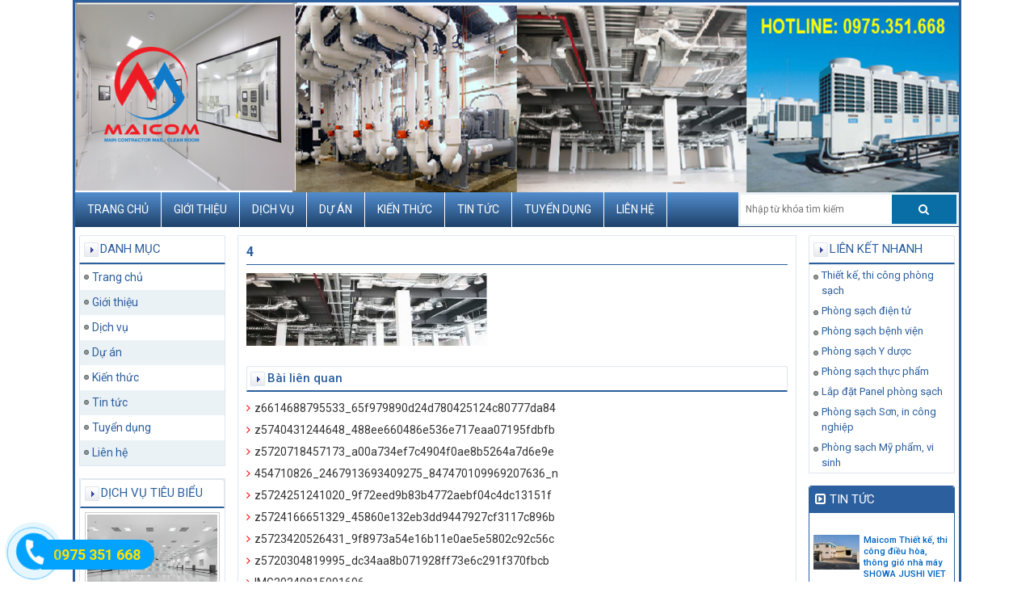

--- FILE ---
content_type: text/html; charset=UTF-8
request_url: https://codienmaicom.com/?attachment_id=170
body_size: 25039
content:
<!DOCTYPE html>
<html lang="vi">
<head>
	<meta charset="UTF-8">
	<meta name='viewport' content='width=device-width, initial-scale=1, maximum-scale=1, user-scalable=no' />
	<title>4 | Nhà thầu cơ điện Maicom</title>
	<link rel="shortcut icon" href="https://codienmaicom.com/wp-content/themes/dienlanhcongnghiep/images/favicon.ico" />
	<link rel="profile" href="http://gmpg.org/xfn/11">
	<link rel="pingback" href="https://codienmaicom.com/xmlrpc.php">
	<link rel='stylesheet' href='https://codienmaicom.com/wp-content/themes/dienlanhcongnghiep/css/bootstrap.min.css' type='text/css'/>
	<link rel='stylesheet' href='https://codienmaicom.com/wp-content/themes/dienlanhcongnghiep/css/media.css' type='text/css'/>
	<link rel='stylesheet' href='https://codienmaicom.com/wp-content/themes/dienlanhcongnghiep/css/owl-carousel/owl.carousel.css' type='text/css'/>
	<link rel='stylesheet' href='https://codienmaicom.com/wp-content/themes/dienlanhcongnghiep/css/owl-carousel/owl.theme.css' type='text/css'/>
	<link rel='stylesheet' href='https://codienmaicom.com/wp-content/themes/dienlanhcongnghiep/font-awesome/css/font-awesome.css' type='text/css'/>
	<meta name='robots' content='max-image-preview:large' />
<link rel='dns-prefetch' href='//fonts.googleapis.com' />
<link rel="alternate" type="application/rss+xml" title="Dòng thông tin Nhà thầu cơ điện Maicom &raquo;" href="https://codienmaicom.com/feed" />
<link rel="alternate" type="application/rss+xml" title="Dòng phản hồi Nhà thầu cơ điện Maicom &raquo;" href="https://codienmaicom.com/comments/feed" />
<link rel="alternate" type="application/rss+xml" title="Nhà thầu cơ điện Maicom &raquo; 4 Dòng phản hồi" href="https://codienmaicom.com/?attachment_id=170/feed" />
<script type="text/javascript">
window._wpemojiSettings = {"baseUrl":"https:\/\/s.w.org\/images\/core\/emoji\/14.0.0\/72x72\/","ext":".png","svgUrl":"https:\/\/s.w.org\/images\/core\/emoji\/14.0.0\/svg\/","svgExt":".svg","source":{"concatemoji":"https:\/\/codienmaicom.com\/wp-includes\/js\/wp-emoji-release.min.js?ver=6.2.8"}};
/*! This file is auto-generated */
!function(e,a,t){var n,r,o,i=a.createElement("canvas"),p=i.getContext&&i.getContext("2d");function s(e,t){p.clearRect(0,0,i.width,i.height),p.fillText(e,0,0);e=i.toDataURL();return p.clearRect(0,0,i.width,i.height),p.fillText(t,0,0),e===i.toDataURL()}function c(e){var t=a.createElement("script");t.src=e,t.defer=t.type="text/javascript",a.getElementsByTagName("head")[0].appendChild(t)}for(o=Array("flag","emoji"),t.supports={everything:!0,everythingExceptFlag:!0},r=0;r<o.length;r++)t.supports[o[r]]=function(e){if(p&&p.fillText)switch(p.textBaseline="top",p.font="600 32px Arial",e){case"flag":return s("\ud83c\udff3\ufe0f\u200d\u26a7\ufe0f","\ud83c\udff3\ufe0f\u200b\u26a7\ufe0f")?!1:!s("\ud83c\uddfa\ud83c\uddf3","\ud83c\uddfa\u200b\ud83c\uddf3")&&!s("\ud83c\udff4\udb40\udc67\udb40\udc62\udb40\udc65\udb40\udc6e\udb40\udc67\udb40\udc7f","\ud83c\udff4\u200b\udb40\udc67\u200b\udb40\udc62\u200b\udb40\udc65\u200b\udb40\udc6e\u200b\udb40\udc67\u200b\udb40\udc7f");case"emoji":return!s("\ud83e\udef1\ud83c\udffb\u200d\ud83e\udef2\ud83c\udfff","\ud83e\udef1\ud83c\udffb\u200b\ud83e\udef2\ud83c\udfff")}return!1}(o[r]),t.supports.everything=t.supports.everything&&t.supports[o[r]],"flag"!==o[r]&&(t.supports.everythingExceptFlag=t.supports.everythingExceptFlag&&t.supports[o[r]]);t.supports.everythingExceptFlag=t.supports.everythingExceptFlag&&!t.supports.flag,t.DOMReady=!1,t.readyCallback=function(){t.DOMReady=!0},t.supports.everything||(n=function(){t.readyCallback()},a.addEventListener?(a.addEventListener("DOMContentLoaded",n,!1),e.addEventListener("load",n,!1)):(e.attachEvent("onload",n),a.attachEvent("onreadystatechange",function(){"complete"===a.readyState&&t.readyCallback()})),(e=t.source||{}).concatemoji?c(e.concatemoji):e.wpemoji&&e.twemoji&&(c(e.twemoji),c(e.wpemoji)))}(window,document,window._wpemojiSettings);
</script>
<style type="text/css">
img.wp-smiley,
img.emoji {
	display: inline !important;
	border: none !important;
	box-shadow: none !important;
	height: 1em !important;
	width: 1em !important;
	margin: 0 0.07em !important;
	vertical-align: -0.1em !important;
	background: none !important;
	padding: 0 !important;
}
</style>
	<link rel='stylesheet' id='wp-block-library-css' href='https://codienmaicom.com/wp-includes/css/dist/block-library/style.min.css?ver=6.2.8' type='text/css' media='all' />
<link rel='stylesheet' id='wc-blocks-vendors-style-css' href='https://codienmaicom.com/wp-content/plugins/woocommerce/packages/woocommerce-blocks/build/wc-blocks-vendors-style.css?ver=9.8.4' type='text/css' media='all' />
<link rel='stylesheet' id='wc-blocks-style-css' href='https://codienmaicom.com/wp-content/plugins/woocommerce/packages/woocommerce-blocks/build/wc-blocks-style.css?ver=9.8.4' type='text/css' media='all' />
<link rel='stylesheet' id='classic-theme-styles-css' href='https://codienmaicom.com/wp-includes/css/classic-themes.min.css?ver=6.2.8' type='text/css' media='all' />
<style id='global-styles-inline-css' type='text/css'>
body{--wp--preset--color--black: #000000;--wp--preset--color--cyan-bluish-gray: #abb8c3;--wp--preset--color--white: #ffffff;--wp--preset--color--pale-pink: #f78da7;--wp--preset--color--vivid-red: #cf2e2e;--wp--preset--color--luminous-vivid-orange: #ff6900;--wp--preset--color--luminous-vivid-amber: #fcb900;--wp--preset--color--light-green-cyan: #7bdcb5;--wp--preset--color--vivid-green-cyan: #00d084;--wp--preset--color--pale-cyan-blue: #8ed1fc;--wp--preset--color--vivid-cyan-blue: #0693e3;--wp--preset--color--vivid-purple: #9b51e0;--wp--preset--gradient--vivid-cyan-blue-to-vivid-purple: linear-gradient(135deg,rgba(6,147,227,1) 0%,rgb(155,81,224) 100%);--wp--preset--gradient--light-green-cyan-to-vivid-green-cyan: linear-gradient(135deg,rgb(122,220,180) 0%,rgb(0,208,130) 100%);--wp--preset--gradient--luminous-vivid-amber-to-luminous-vivid-orange: linear-gradient(135deg,rgba(252,185,0,1) 0%,rgba(255,105,0,1) 100%);--wp--preset--gradient--luminous-vivid-orange-to-vivid-red: linear-gradient(135deg,rgba(255,105,0,1) 0%,rgb(207,46,46) 100%);--wp--preset--gradient--very-light-gray-to-cyan-bluish-gray: linear-gradient(135deg,rgb(238,238,238) 0%,rgb(169,184,195) 100%);--wp--preset--gradient--cool-to-warm-spectrum: linear-gradient(135deg,rgb(74,234,220) 0%,rgb(151,120,209) 20%,rgb(207,42,186) 40%,rgb(238,44,130) 60%,rgb(251,105,98) 80%,rgb(254,248,76) 100%);--wp--preset--gradient--blush-light-purple: linear-gradient(135deg,rgb(255,206,236) 0%,rgb(152,150,240) 100%);--wp--preset--gradient--blush-bordeaux: linear-gradient(135deg,rgb(254,205,165) 0%,rgb(254,45,45) 50%,rgb(107,0,62) 100%);--wp--preset--gradient--luminous-dusk: linear-gradient(135deg,rgb(255,203,112) 0%,rgb(199,81,192) 50%,rgb(65,88,208) 100%);--wp--preset--gradient--pale-ocean: linear-gradient(135deg,rgb(255,245,203) 0%,rgb(182,227,212) 50%,rgb(51,167,181) 100%);--wp--preset--gradient--electric-grass: linear-gradient(135deg,rgb(202,248,128) 0%,rgb(113,206,126) 100%);--wp--preset--gradient--midnight: linear-gradient(135deg,rgb(2,3,129) 0%,rgb(40,116,252) 100%);--wp--preset--duotone--dark-grayscale: url('#wp-duotone-dark-grayscale');--wp--preset--duotone--grayscale: url('#wp-duotone-grayscale');--wp--preset--duotone--purple-yellow: url('#wp-duotone-purple-yellow');--wp--preset--duotone--blue-red: url('#wp-duotone-blue-red');--wp--preset--duotone--midnight: url('#wp-duotone-midnight');--wp--preset--duotone--magenta-yellow: url('#wp-duotone-magenta-yellow');--wp--preset--duotone--purple-green: url('#wp-duotone-purple-green');--wp--preset--duotone--blue-orange: url('#wp-duotone-blue-orange');--wp--preset--font-size--small: 13px;--wp--preset--font-size--medium: 20px;--wp--preset--font-size--large: 36px;--wp--preset--font-size--x-large: 42px;--wp--preset--spacing--20: 0.44rem;--wp--preset--spacing--30: 0.67rem;--wp--preset--spacing--40: 1rem;--wp--preset--spacing--50: 1.5rem;--wp--preset--spacing--60: 2.25rem;--wp--preset--spacing--70: 3.38rem;--wp--preset--spacing--80: 5.06rem;--wp--preset--shadow--natural: 6px 6px 9px rgba(0, 0, 0, 0.2);--wp--preset--shadow--deep: 12px 12px 50px rgba(0, 0, 0, 0.4);--wp--preset--shadow--sharp: 6px 6px 0px rgba(0, 0, 0, 0.2);--wp--preset--shadow--outlined: 6px 6px 0px -3px rgba(255, 255, 255, 1), 6px 6px rgba(0, 0, 0, 1);--wp--preset--shadow--crisp: 6px 6px 0px rgba(0, 0, 0, 1);}:where(.is-layout-flex){gap: 0.5em;}body .is-layout-flow > .alignleft{float: left;margin-inline-start: 0;margin-inline-end: 2em;}body .is-layout-flow > .alignright{float: right;margin-inline-start: 2em;margin-inline-end: 0;}body .is-layout-flow > .aligncenter{margin-left: auto !important;margin-right: auto !important;}body .is-layout-constrained > .alignleft{float: left;margin-inline-start: 0;margin-inline-end: 2em;}body .is-layout-constrained > .alignright{float: right;margin-inline-start: 2em;margin-inline-end: 0;}body .is-layout-constrained > .aligncenter{margin-left: auto !important;margin-right: auto !important;}body .is-layout-constrained > :where(:not(.alignleft):not(.alignright):not(.alignfull)){max-width: var(--wp--style--global--content-size);margin-left: auto !important;margin-right: auto !important;}body .is-layout-constrained > .alignwide{max-width: var(--wp--style--global--wide-size);}body .is-layout-flex{display: flex;}body .is-layout-flex{flex-wrap: wrap;align-items: center;}body .is-layout-flex > *{margin: 0;}:where(.wp-block-columns.is-layout-flex){gap: 2em;}.has-black-color{color: var(--wp--preset--color--black) !important;}.has-cyan-bluish-gray-color{color: var(--wp--preset--color--cyan-bluish-gray) !important;}.has-white-color{color: var(--wp--preset--color--white) !important;}.has-pale-pink-color{color: var(--wp--preset--color--pale-pink) !important;}.has-vivid-red-color{color: var(--wp--preset--color--vivid-red) !important;}.has-luminous-vivid-orange-color{color: var(--wp--preset--color--luminous-vivid-orange) !important;}.has-luminous-vivid-amber-color{color: var(--wp--preset--color--luminous-vivid-amber) !important;}.has-light-green-cyan-color{color: var(--wp--preset--color--light-green-cyan) !important;}.has-vivid-green-cyan-color{color: var(--wp--preset--color--vivid-green-cyan) !important;}.has-pale-cyan-blue-color{color: var(--wp--preset--color--pale-cyan-blue) !important;}.has-vivid-cyan-blue-color{color: var(--wp--preset--color--vivid-cyan-blue) !important;}.has-vivid-purple-color{color: var(--wp--preset--color--vivid-purple) !important;}.has-black-background-color{background-color: var(--wp--preset--color--black) !important;}.has-cyan-bluish-gray-background-color{background-color: var(--wp--preset--color--cyan-bluish-gray) !important;}.has-white-background-color{background-color: var(--wp--preset--color--white) !important;}.has-pale-pink-background-color{background-color: var(--wp--preset--color--pale-pink) !important;}.has-vivid-red-background-color{background-color: var(--wp--preset--color--vivid-red) !important;}.has-luminous-vivid-orange-background-color{background-color: var(--wp--preset--color--luminous-vivid-orange) !important;}.has-luminous-vivid-amber-background-color{background-color: var(--wp--preset--color--luminous-vivid-amber) !important;}.has-light-green-cyan-background-color{background-color: var(--wp--preset--color--light-green-cyan) !important;}.has-vivid-green-cyan-background-color{background-color: var(--wp--preset--color--vivid-green-cyan) !important;}.has-pale-cyan-blue-background-color{background-color: var(--wp--preset--color--pale-cyan-blue) !important;}.has-vivid-cyan-blue-background-color{background-color: var(--wp--preset--color--vivid-cyan-blue) !important;}.has-vivid-purple-background-color{background-color: var(--wp--preset--color--vivid-purple) !important;}.has-black-border-color{border-color: var(--wp--preset--color--black) !important;}.has-cyan-bluish-gray-border-color{border-color: var(--wp--preset--color--cyan-bluish-gray) !important;}.has-white-border-color{border-color: var(--wp--preset--color--white) !important;}.has-pale-pink-border-color{border-color: var(--wp--preset--color--pale-pink) !important;}.has-vivid-red-border-color{border-color: var(--wp--preset--color--vivid-red) !important;}.has-luminous-vivid-orange-border-color{border-color: var(--wp--preset--color--luminous-vivid-orange) !important;}.has-luminous-vivid-amber-border-color{border-color: var(--wp--preset--color--luminous-vivid-amber) !important;}.has-light-green-cyan-border-color{border-color: var(--wp--preset--color--light-green-cyan) !important;}.has-vivid-green-cyan-border-color{border-color: var(--wp--preset--color--vivid-green-cyan) !important;}.has-pale-cyan-blue-border-color{border-color: var(--wp--preset--color--pale-cyan-blue) !important;}.has-vivid-cyan-blue-border-color{border-color: var(--wp--preset--color--vivid-cyan-blue) !important;}.has-vivid-purple-border-color{border-color: var(--wp--preset--color--vivid-purple) !important;}.has-vivid-cyan-blue-to-vivid-purple-gradient-background{background: var(--wp--preset--gradient--vivid-cyan-blue-to-vivid-purple) !important;}.has-light-green-cyan-to-vivid-green-cyan-gradient-background{background: var(--wp--preset--gradient--light-green-cyan-to-vivid-green-cyan) !important;}.has-luminous-vivid-amber-to-luminous-vivid-orange-gradient-background{background: var(--wp--preset--gradient--luminous-vivid-amber-to-luminous-vivid-orange) !important;}.has-luminous-vivid-orange-to-vivid-red-gradient-background{background: var(--wp--preset--gradient--luminous-vivid-orange-to-vivid-red) !important;}.has-very-light-gray-to-cyan-bluish-gray-gradient-background{background: var(--wp--preset--gradient--very-light-gray-to-cyan-bluish-gray) !important;}.has-cool-to-warm-spectrum-gradient-background{background: var(--wp--preset--gradient--cool-to-warm-spectrum) !important;}.has-blush-light-purple-gradient-background{background: var(--wp--preset--gradient--blush-light-purple) !important;}.has-blush-bordeaux-gradient-background{background: var(--wp--preset--gradient--blush-bordeaux) !important;}.has-luminous-dusk-gradient-background{background: var(--wp--preset--gradient--luminous-dusk) !important;}.has-pale-ocean-gradient-background{background: var(--wp--preset--gradient--pale-ocean) !important;}.has-electric-grass-gradient-background{background: var(--wp--preset--gradient--electric-grass) !important;}.has-midnight-gradient-background{background: var(--wp--preset--gradient--midnight) !important;}.has-small-font-size{font-size: var(--wp--preset--font-size--small) !important;}.has-medium-font-size{font-size: var(--wp--preset--font-size--medium) !important;}.has-large-font-size{font-size: var(--wp--preset--font-size--large) !important;}.has-x-large-font-size{font-size: var(--wp--preset--font-size--x-large) !important;}
.wp-block-navigation a:where(:not(.wp-element-button)){color: inherit;}
:where(.wp-block-columns.is-layout-flex){gap: 2em;}
.wp-block-pullquote{font-size: 1.5em;line-height: 1.6;}
</style>
<style id='responsive-menu-inline-css' type='text/css'>
/** This file is major component of this plugin so please don't try to edit here. */
#rmp_menu_trigger-1088 {
  width: 55px;
  height: 42px;
  position: relative;
  top: 0;
  border-radius: 5px;
  display: none;
  text-decoration: none;
  right: 5%;
  background: transparent;
  transition: transform 0.5s, background-color 0.5s;
}
#rmp_menu_trigger-1088 .rmp-trigger-box {
  width: 25px;
  color: #ffffff;
}
#rmp_menu_trigger-1088 .rmp-trigger-icon-active, #rmp_menu_trigger-1088 .rmp-trigger-text-open {
  display: none;
}
#rmp_menu_trigger-1088.is-active .rmp-trigger-icon-active, #rmp_menu_trigger-1088.is-active .rmp-trigger-text-open {
  display: inline;
}
#rmp_menu_trigger-1088.is-active .rmp-trigger-icon-inactive, #rmp_menu_trigger-1088.is-active .rmp-trigger-text {
  display: none;
}
#rmp_menu_trigger-1088 .rmp-trigger-label {
  color: #ffffff;
  pointer-events: none;
  line-height: 13px;
  font-family: inherit;
  font-size: 14px;
  display: inline;
  text-transform: inherit;
}
#rmp_menu_trigger-1088 .rmp-trigger-label.rmp-trigger-label-top {
  display: block;
  margin-bottom: 12px;
}
#rmp_menu_trigger-1088 .rmp-trigger-label.rmp-trigger-label-bottom {
  display: block;
  margin-top: 12px;
}
#rmp_menu_trigger-1088 .responsive-menu-pro-inner {
  display: block;
}
#rmp_menu_trigger-1088 .responsive-menu-pro-inner, #rmp_menu_trigger-1088 .responsive-menu-pro-inner::before, #rmp_menu_trigger-1088 .responsive-menu-pro-inner::after {
  width: 25px;
  height: 3px;
  background-color: #ffffff;
  border-radius: 4px;
  position: absolute;
}
#rmp_menu_trigger-1088.is-active .responsive-menu-pro-inner, #rmp_menu_trigger-1088.is-active .responsive-menu-pro-inner::before, #rmp_menu_trigger-1088.is-active .responsive-menu-pro-inner::after {
  background-color: #ffffff;
}
#rmp_menu_trigger-1088:hover .responsive-menu-pro-inner, #rmp_menu_trigger-1088:hover .responsive-menu-pro-inner::before, #rmp_menu_trigger-1088:hover .responsive-menu-pro-inner::after {
  background-color: #ffffff;
}
/* Hamburger menu styling */
@media screen and (max-width: 999px) {
  /** Menu Title Style */
  /** Menu Additional Content Style */
  #rmp_menu_trigger-1088 {
    display: block;
  }
  #rmp-container-1088 {
    position: fixed;
    top: 0;
    margin: 0;
    transition: transform 0.5s;
    overflow: auto;
    display: block;
    width: 75%;
    background-color: #212121;
    background-image: url("");
    height: 100%;
    left: 0;
    padding-top: 0px;
    padding-left: 0px;
    padding-bottom: 0px;
    padding-right: 0px;
  }
  #rmp-menu-wrap-1088 {
    padding-top: 0px;
    padding-left: 0px;
    padding-bottom: 0px;
    padding-right: 0px;
    background-color: #212121;
  }
  #rmp-menu-wrap-1088 .rmp-menu, #rmp-menu-wrap-1088 .rmp-submenu {
    width: 100%;
    box-sizing: border-box;
    margin: 0;
    padding: 0;
  }
  #rmp-menu-wrap-1088 .rmp-submenu-depth-1 .rmp-menu-item-link {
    padding-left: 10%;
  }
  #rmp-menu-wrap-1088 .rmp-submenu-depth-2 .rmp-menu-item-link {
    padding-left: 15%;
  }
  #rmp-menu-wrap-1088 .rmp-submenu-depth-3 .rmp-menu-item-link {
    padding-left: 20%;
  }
  #rmp-menu-wrap-1088 .rmp-submenu-depth-4 .rmp-menu-item-link {
    padding-left: 25%;
  }
  #rmp-menu-wrap-1088 .rmp-submenu.rmp-submenu-open {
    display: block;
  }
  #rmp-menu-wrap-1088 .rmp-menu-item {
    width: 100%;
    list-style: none;
    margin: 0;
  }
  #rmp-menu-wrap-1088 .rmp-menu-item-link {
    height: 40px;
    line-height: 40px;
    font-size: 13px;
    border-bottom: 1px solid #212121;
    font-family: inherit;
    color: #ffffff;
    text-align: center;
    background-color: #212121;
    font-weight: normal;
    letter-spacing: 0px;
    display: block;
    box-sizing: border-box;
    width: 100%;
    text-decoration: none;
    position: relative;
    overflow: hidden;
    transition: background-color 0.5s, border-color 0.5s, 0.5s;
    padding: 0 5%;
    padding-right: 50px;
  }
  #rmp-menu-wrap-1088 .rmp-menu-item-link:after, #rmp-menu-wrap-1088 .rmp-menu-item-link:before {
    display: none;
  }
  #rmp-menu-wrap-1088 .rmp-menu-item-link:hover {
    color: #ffffff;
    border-color: #212121;
    background-color: #3f3f3f;
  }
  #rmp-menu-wrap-1088 .rmp-menu-item-link:focus {
    outline: none;
    border-color: unset;
    box-shadow: unset;
  }
  #rmp-menu-wrap-1088 .rmp-menu-item-link .rmp-font-icon {
    height: 40px;
    line-height: 40px;
    margin-right: 10px;
    font-size: 13px;
  }
  #rmp-menu-wrap-1088 .rmp-menu-current-item .rmp-menu-item-link {
    color: #ffffff;
    border-color: #212121;
    background-color: #212121;
  }
  #rmp-menu-wrap-1088 .rmp-menu-current-item .rmp-menu-item-link:hover {
    color: #ffffff;
    border-color: #3f3f3f;
    background-color: #3f3f3f;
  }
  #rmp-menu-wrap-1088 .rmp-menu-subarrow {
    position: absolute;
    top: 0;
    bottom: 0;
    text-align: center;
    overflow: hidden;
    background-size: cover;
    overflow: hidden;
    right: 0;
    border-left-style: solid;
    border-left-color: #212121;
    border-left-width: 1px;
    height: 40px;
    width: 40px;
    color: #ffffff;
    background-color: #212121;
  }
  #rmp-menu-wrap-1088 .rmp-menu-subarrow:hover {
    color: #ffffff;
    border-color: #3f3f3f;
    background-color: #3f3f3f;
  }
  #rmp-menu-wrap-1088 .rmp-menu-subarrow .rmp-font-icon {
    margin-right: unset;
  }
  #rmp-menu-wrap-1088 .rmp-menu-subarrow * {
    vertical-align: middle;
    line-height: 40px;
  }
  #rmp-menu-wrap-1088 .rmp-menu-subarrow-active {
    display: block;
    background-size: cover;
    color: #ffffff;
    border-color: #212121;
    background-color: #212121;
  }
  #rmp-menu-wrap-1088 .rmp-menu-subarrow-active:hover {
    color: #ffffff;
    border-color: #3f3f3f;
    background-color: #3f3f3f;
  }
  #rmp-menu-wrap-1088 .rmp-submenu {
    display: none;
  }
  #rmp-menu-wrap-1088 .rmp-submenu .rmp-menu-item-link {
    height: 40px;
    line-height: 40px;
    letter-spacing: 0px;
    font-size: 13px;
    border-bottom: 0px solid #1d4354;
    font-family: inherit;
    font-weight: normal;
    color: #fff;
    text-align: left;
    background-color: inherit;
  }
  #rmp-menu-wrap-1088 .rmp-submenu .rmp-menu-item-link:hover {
    color: #fff;
    border-color: #1d4354;
    background-color: inherit;
  }
  #rmp-menu-wrap-1088 .rmp-submenu .rmp-menu-current-item .rmp-menu-item-link {
    color: #fff;
    border-color: #1d4354;
    background-color: inherit;
  }
  #rmp-menu-wrap-1088 .rmp-submenu .rmp-menu-current-item .rmp-menu-item-link:hover {
    color: #fff;
    border-color: #3f3f3f;
    background-color: inherit;
  }
  #rmp-menu-wrap-1088 .rmp-submenu .rmp-menu-subarrow {
    right: 0;
    border-right: unset;
    border-left-style: solid;
    border-left-color: #1d4354;
    border-left-width: 1px;
    height: 39px;
    line-height: 39px;
    width: 40px;
    color: #fff;
    background-color: inherit;
  }
  #rmp-menu-wrap-1088 .rmp-submenu .rmp-menu-subarrow:hover {
    color: #fff;
    border-color: #3f3f3f;
    background-color: inherit;
  }
  #rmp-menu-wrap-1088 .rmp-submenu .rmp-menu-subarrow-active {
    color: #fff;
    border-color: #1d4354;
    background-color: inherit;
  }
  #rmp-menu-wrap-1088 .rmp-submenu .rmp-menu-subarrow-active:hover {
    color: #fff;
    border-color: #3f3f3f;
    background-color: inherit;
  }
  #rmp-menu-wrap-1088 .rmp-menu-item-description {
    margin: 0;
    padding: 5px 5%;
    opacity: 0.8;
    color: #ffffff;
  }
  #rmp-search-box-1088 {
    display: block;
    padding-top: 0px;
    padding-left: 5%;
    padding-bottom: 0px;
    padding-right: 5%;
  }
  #rmp-search-box-1088 .rmp-search-form {
    margin: 0;
  }
  #rmp-search-box-1088 .rmp-search-box {
    background: #ffffff;
    border: 1px solid #dadada;
    color: #333333;
    width: 100%;
    padding: 0 5%;
    border-radius: 30px;
    height: 45px;
    -webkit-appearance: none;
  }
  #rmp-search-box-1088 .rmp-search-box::placeholder {
    color: #c7c7cd;
  }
  #rmp-search-box-1088 .rmp-search-box:focus {
    background-color: #ffffff;
    outline: 2px solid #dadada;
    color: #333333;
  }
  #rmp-menu-title-1088 {
    background-color: #212121;
    color: #ffffff;
    text-align: center;
    font-size: 13px;
    padding-top: 10%;
    padding-left: 5%;
    padding-bottom: 0%;
    padding-right: 5%;
    font-weight: 400;
    transition: background-color 0.5s, border-color 0.5s, color 0.5s;
  }
  #rmp-menu-title-1088:hover {
    background-color: #212121;
    color: #ffffff;
  }
  #rmp-menu-title-1088 > a {
    color: #ffffff;
    width: 100%;
    background-color: unset;
    text-decoration: none;
  }
  #rmp-menu-title-1088 > a:hover {
    color: #ffffff;
  }
  #rmp-menu-title-1088 .rmp-font-icon {
    font-size: 13px;
  }
  #rmp-menu-additional-content-1088 {
    padding-top: 0px;
    padding-left: 5%;
    padding-bottom: 0px;
    padding-right: 5%;
    color: #ffffff;
    text-align: center;
    font-size: 16px;
  }
}
/**
This file contents common styling of menus.
*/
.rmp-container {
  display: none;
  visibility: visible;
  padding: 0px 0px 0px 0px;
  z-index: 99998;
  transition: all 0.3s;
  /** Scrolling bar in menu setting box **/
}
.rmp-container.rmp-fade-top, .rmp-container.rmp-fade-left, .rmp-container.rmp-fade-right, .rmp-container.rmp-fade-bottom {
  display: none;
}
.rmp-container.rmp-slide-left, .rmp-container.rmp-push-left {
  transform: translateX(-100%);
  -ms-transform: translateX(-100%);
  -webkit-transform: translateX(-100%);
  -moz-transform: translateX(-100%);
}
.rmp-container.rmp-slide-left.rmp-menu-open, .rmp-container.rmp-push-left.rmp-menu-open {
  transform: translateX(0);
  -ms-transform: translateX(0);
  -webkit-transform: translateX(0);
  -moz-transform: translateX(0);
}
.rmp-container.rmp-slide-right, .rmp-container.rmp-push-right {
  transform: translateX(100%);
  -ms-transform: translateX(100%);
  -webkit-transform: translateX(100%);
  -moz-transform: translateX(100%);
}
.rmp-container.rmp-slide-right.rmp-menu-open, .rmp-container.rmp-push-right.rmp-menu-open {
  transform: translateX(0);
  -ms-transform: translateX(0);
  -webkit-transform: translateX(0);
  -moz-transform: translateX(0);
}
.rmp-container.rmp-slide-top, .rmp-container.rmp-push-top {
  transform: translateY(-100%);
  -ms-transform: translateY(-100%);
  -webkit-transform: translateY(-100%);
  -moz-transform: translateY(-100%);
}
.rmp-container.rmp-slide-top.rmp-menu-open, .rmp-container.rmp-push-top.rmp-menu-open {
  transform: translateY(0);
  -ms-transform: translateY(0);
  -webkit-transform: translateY(0);
  -moz-transform: translateY(0);
}
.rmp-container.rmp-slide-bottom, .rmp-container.rmp-push-bottom {
  transform: translateY(100%);
  -ms-transform: translateY(100%);
  -webkit-transform: translateY(100%);
  -moz-transform: translateY(100%);
}
.rmp-container.rmp-slide-bottom.rmp-menu-open, .rmp-container.rmp-push-bottom.rmp-menu-open {
  transform: translateX(0);
  -ms-transform: translateX(0);
  -webkit-transform: translateX(0);
  -moz-transform: translateX(0);
}
.rmp-container::-webkit-scrollbar {
  width: 0px;
}
.rmp-container ::-webkit-scrollbar-track {
  box-shadow: inset 0 0 5px transparent;
}
.rmp-container ::-webkit-scrollbar-thumb {
  background: transparent;
}
.rmp-container ::-webkit-scrollbar-thumb:hover {
  background: transparent;
}
.rmp-container .rmp-menu-wrap .rmp-menu {
  transition: none;
  border-radius: 0;
  box-shadow: none;
  background: none;
  border: 0;
  bottom: auto;
  box-sizing: border-box;
  clip: auto;
  color: #666;
  display: block;
  float: none;
  font-family: inherit;
  font-size: 14px;
  height: auto;
  left: auto;
  line-height: 1.7;
  list-style-type: none;
  margin: 0;
  min-height: auto;
  max-height: none;
  opacity: 1;
  outline: none;
  overflow: visible;
  padding: 0;
  position: relative;
  pointer-events: auto;
  right: auto;
  text-align: left;
  text-decoration: none;
  text-indent: 0;
  text-transform: none;
  transform: none;
  top: auto;
  visibility: inherit;
  width: auto;
  word-wrap: break-word;
  white-space: normal;
}
.rmp-container .rmp-menu-additional-content {
  display: block;
  word-break: break-word;
}
.rmp-container .rmp-menu-title {
  display: flex;
  flex-direction: column;
}
.rmp-container .rmp-menu-title .rmp-menu-title-image {
  max-width: 100%;
  margin-bottom: 15px;
  display: block;
  margin: auto;
  margin-bottom: 15px;
}
button.rmp_menu_trigger {
  z-index: 999999;
  overflow: hidden;
  outline: none;
  border: 0;
  display: none;
  margin: 0;
  transition: transform 0.5s, background-color 0.5s;
  padding: 0;
}
button.rmp_menu_trigger .responsive-menu-pro-inner::before, button.rmp_menu_trigger .responsive-menu-pro-inner::after {
  content: "";
  display: block;
}
button.rmp_menu_trigger .responsive-menu-pro-inner::before {
  top: 10px;
}
button.rmp_menu_trigger .responsive-menu-pro-inner::after {
  bottom: 10px;
}
button.rmp_menu_trigger .rmp-trigger-box {
  width: 40px;
  display: inline-block;
  position: relative;
  pointer-events: none;
  vertical-align: super;
}
.admin-bar .rmp-container, .admin-bar .rmp_menu_trigger {
  margin-top: 32px !important;
}
@media screen and (max-width: 782px) {
  .admin-bar .rmp-container, .admin-bar .rmp_menu_trigger {
    margin-top: 46px !important;
  }
}
/*  Menu Trigger Boring Animation */
.rmp-menu-trigger-boring .responsive-menu-pro-inner {
  transition-property: none;
}
.rmp-menu-trigger-boring .responsive-menu-pro-inner::after, .rmp-menu-trigger-boring .responsive-menu-pro-inner::before {
  transition-property: none;
}
.rmp-menu-trigger-boring.is-active .responsive-menu-pro-inner {
  transform: rotate(45deg);
}
.rmp-menu-trigger-boring.is-active .responsive-menu-pro-inner:before {
  top: 0;
  opacity: 0;
}
.rmp-menu-trigger-boring.is-active .responsive-menu-pro-inner:after {
  bottom: 0;
  transform: rotate(-90deg);
}

</style>
<link rel='stylesheet' id='dashicons-css' href='https://codienmaicom.com/wp-includes/css/dashicons.min.css?ver=6.2.8' type='text/css' media='all' />
<link rel='stylesheet' id='woocommerce-layout-css' href='https://codienmaicom.com/wp-content/plugins/woocommerce/assets/css/woocommerce-layout.css?ver=7.6.0' type='text/css' media='all' />
<link rel='stylesheet' id='woocommerce-smallscreen-css' href='https://codienmaicom.com/wp-content/plugins/woocommerce/assets/css/woocommerce-smallscreen.css?ver=7.6.0' type='text/css' media='only screen and (max-width: 768px)' />
<link rel='stylesheet' id='woocommerce-general-css' href='https://codienmaicom.com/wp-content/plugins/woocommerce/assets/css/woocommerce.css?ver=7.6.0' type='text/css' media='all' />
<style id='woocommerce-inline-inline-css' type='text/css'>
.woocommerce form .form-row .required { visibility: visible; }
</style>
<link rel='stylesheet' id='spevietnam-fonts-css' href='https://fonts.googleapis.com/css?family=Source+Sans+Pro%3A300%2C400%2C700%2C300italic%2C400italic%2C700italic%7CBitter%3A400%2C700&#038;subset=latin%2Clatin-ext' type='text/css' media='all' />
<link rel='stylesheet' id='genericons-css' href='https://codienmaicom.com/wp-content/themes/dienlanhcongnghiep/genericons/genericons.css?ver=3.03' type='text/css' media='all' />
<link rel='stylesheet' id='spevietnam-style-css' href='https://codienmaicom.com/wp-content/themes/dienlanhcongnghiep/style.css?ver=2013-07-18' type='text/css' media='all' />
<!--[if lt IE 9]>
<link rel='stylesheet' id='spevietnam-ie-css' href='https://codienmaicom.com/wp-content/themes/dienlanhcongnghiep/css/ie.css?ver=2013-07-18' type='text/css' media='all' />
<![endif]-->
<!--n2css--><script type='text/javascript' src='https://codienmaicom.com/wp-includes/js/jquery/jquery.min.js?ver=3.6.4' id='jquery-core-js'></script>
<script type='text/javascript' src='https://codienmaicom.com/wp-includes/js/jquery/jquery-migrate.min.js?ver=3.4.0' id='jquery-migrate-js'></script>
<script type='text/javascript' id='rmp_menu_scripts-js-extra'>
/* <![CDATA[ */
var rmp_menu = {"ajaxURL":"https:\/\/codienmaicom.com\/wp-admin\/admin-ajax.php","wp_nonce":"13f1479673","menu":[{"menu_theme":"Default","theme_type":"default","theme_location_menu":"","submenu_submenu_arrow_width":"40","submenu_submenu_arrow_width_unit":"px","submenu_submenu_arrow_height":"39","submenu_submenu_arrow_height_unit":"px","submenu_arrow_position":"right","submenu_sub_arrow_background_colour":"","submenu_sub_arrow_background_hover_colour":"","submenu_sub_arrow_background_colour_active":"","submenu_sub_arrow_background_hover_colour_active":"","submenu_sub_arrow_border_width":1,"submenu_sub_arrow_border_width_unit":null,"submenu_sub_arrow_border_colour":"#1d4354","submenu_sub_arrow_border_hover_colour":"#3f3f3f","submenu_sub_arrow_border_colour_active":"#1d4354","submenu_sub_arrow_border_hover_colour_active":"#3f3f3f","submenu_sub_arrow_shape_colour":"#fff","submenu_sub_arrow_shape_hover_colour":"#fff","submenu_sub_arrow_shape_colour_active":"#fff","submenu_sub_arrow_shape_hover_colour_active":"#fff","use_header_bar":"off","header_bar_items_order":"{\"logo\":\"on\",\"title\":\"on\",\"search\":\"on\",\"html content\":\"on\"}","header_bar_title":"","header_bar_html_content":"","header_bar_logo":"","header_bar_logo_link":"","header_bar_logo_width":"","header_bar_logo_width_unit":"%","header_bar_logo_height":"","header_bar_logo_height_unit":"%","header_bar_height":"80","header_bar_height_unit":"px","header_bar_padding":{"top":"0px","right":"5%","bottom":"0px","left":"5%"},"header_bar_font":"","header_bar_font_size":"14","header_bar_font_size_unit":"px","header_bar_text_color":"#ffffff","header_bar_background_color":"#ffffff","header_bar_breakpoint":"800","header_bar_position_type":"fixed","header_bar_adjust_page":null,"header_bar_scroll_enable":"off","header_bar_scroll_background_color":"#36bdf6","mobile_breakpoint":"600","tablet_breakpoint":"999","transition_speed":"0.5","sub_menu_speed":"0.2","show_menu_on_page_load":"","menu_disable_scrolling":"off","menu_overlay":"off","menu_overlay_colour":"rgba(0, 0, 0, 0.7)","desktop_menu_width":"","desktop_menu_width_unit":"%","desktop_menu_positioning":"fixed","desktop_menu_side":"","desktop_menu_to_hide":"","use_current_theme_location":"off","mega_menu":{"225":"off","227":"off","229":"off","228":"off","226":"off"},"desktop_submenu_open_animation":"none","desktop_submenu_open_animation_speed":"100ms","desktop_submenu_open_on_click":"off","desktop_menu_hide_and_show":"off","menu_name":"Default Menu","menu_to_use":"menu-primary","different_menu_for_mobile":"off","menu_to_use_in_mobile":"main-menu","use_mobile_menu":"on","use_tablet_menu":"on","use_desktop_menu":"","menu_display_on":"shortcode","menu_to_hide":"","submenu_descriptions_on":"","custom_walker":"","menu_background_colour":"#212121","menu_depth":"5","smooth_scroll_on":"off","smooth_scroll_speed":"500","menu_font_icons":[],"menu_links_height":"40","menu_links_height_unit":"px","menu_links_line_height":"40","menu_links_line_height_unit":"px","menu_depth_0":"5","menu_depth_0_unit":"%","menu_font_size":"13","menu_font_size_unit":"px","menu_font":"","menu_font_weight":"normal","menu_text_alignment":"center","menu_text_letter_spacing":"","menu_word_wrap":"off","menu_link_colour":"#ffffff","menu_link_hover_colour":"#ffffff","menu_current_link_colour":"#ffffff","menu_current_link_hover_colour":"#ffffff","menu_item_background_colour":"#212121","menu_item_background_hover_colour":"#3f3f3f","menu_current_item_background_colour":"#212121","menu_current_item_background_hover_colour":"#3f3f3f","menu_border_width":"1","menu_border_width_unit":"px","menu_item_border_colour":"#212121","menu_item_border_colour_hover":"#212121","menu_current_item_border_colour":"#212121","menu_current_item_border_hover_colour":"#3f3f3f","submenu_links_height":"40","submenu_links_height_unit":"px","submenu_links_line_height":"40","submenu_links_line_height_unit":"px","menu_depth_side":"left","menu_depth_1":"10","menu_depth_1_unit":"%","menu_depth_2":"15","menu_depth_2_unit":"%","menu_depth_3":"20","menu_depth_3_unit":"%","menu_depth_4":"25","menu_depth_4_unit":"%","submenu_item_background_colour":"","submenu_item_background_hover_colour":"","submenu_current_item_background_colour":"","submenu_current_item_background_hover_colour":"","submenu_border_width":"","submenu_border_width_unit":"px","submenu_item_border_colour":"#1d4354","submenu_item_border_colour_hover":"#1d4354","submenu_current_item_border_colour":"#1d4354","submenu_current_item_border_hover_colour":"#3f3f3f","submenu_font_size":"13","submenu_font_size_unit":"px","submenu_font":"","submenu_font_weight":"normal","submenu_text_letter_spacing":"","submenu_text_alignment":"left","submenu_link_colour":"#fff","submenu_link_hover_colour":"#fff","submenu_current_link_colour":"#fff","submenu_current_link_hover_colour":"#fff","inactive_arrow_shape":"\u25bc","active_arrow_shape":"\u25b2","inactive_arrow_font_icon":"","active_arrow_font_icon":"","inactive_arrow_image":"","active_arrow_image":"","submenu_arrow_width":"40","submenu_arrow_width_unit":"px","submenu_arrow_height":"40","submenu_arrow_height_unit":"px","arrow_position":"right","menu_sub_arrow_shape_colour":"#ffffff","menu_sub_arrow_shape_hover_colour":"#ffffff","menu_sub_arrow_shape_colour_active":"#ffffff","menu_sub_arrow_shape_hover_colour_active":"#ffffff","menu_sub_arrow_border_width":"1","menu_sub_arrow_border_width_unit":"px","menu_sub_arrow_border_colour":"#212121","menu_sub_arrow_border_hover_colour":"#3f3f3f","menu_sub_arrow_border_colour_active":"#212121","menu_sub_arrow_border_hover_colour_active":"#3f3f3f","menu_sub_arrow_background_colour":"#212121","menu_sub_arrow_background_hover_colour":"#3f3f3f","menu_sub_arrow_background_colour_active":"#212121","menu_sub_arrow_background_hover_colour_active":"#3f3f3f","fade_submenus":"off","fade_submenus_side":"left","fade_submenus_delay":"100","fade_submenus_speed":"500","use_slide_effect":"off","slide_effect_back_to_text":"Back","accordion_animation":"off","auto_expand_all_submenus":"off","auto_expand_current_submenus":"off","menu_item_click_to_trigger_submenu":"off","button_width":"55","button_width_unit":"px","button_height":"42","button_height_unit":"px","button_background_colour":"#000000","button_background_colour_hover":"#000000","button_background_colour_active":"#000000","toggle_button_border_radius":"5","button_transparent_background":"on","button_left_or_right":"right","button_position_type":"relative","button_distance_from_side":"5","button_distance_from_side_unit":"%","button_top":"0","button_top_unit":"px","button_push_with_animation":"off","button_click_animation":"boring","button_line_margin":"5","button_line_margin_unit":"px","button_line_width":"25","button_line_width_unit":"px","button_line_height":"3","button_line_height_unit":"px","button_line_colour":"#ffffff","button_line_colour_hover":"#ffffff","button_line_colour_active":"#ffffff","button_font_icon":"","button_font_icon_when_clicked":"","button_image":"","button_image_when_clicked":"","button_title":"Menu","button_title_open":"","button_title_position":"top","menu_container_columns":"","button_font":"","button_font_size":"14","button_font_size_unit":"px","button_title_line_height":"13","button_title_line_height_unit":"px","button_text_colour":"#ffffff","button_trigger_type_click":"on","button_trigger_type_hover":"off","button_click_trigger":"#responsive-menu-button","items_order":{"title":"","menu":"on","search":"","additional content":""},"menu_title":"","menu_title_link":"","menu_title_link_location":"_self","menu_title_image":"","menu_title_font_icon":"","menu_title_section_padding":{"top":"10%","right":"5%","bottom":"0%","left":"5%"},"menu_title_background_colour":"#212121","menu_title_background_hover_colour":"#212121","menu_title_font_size":"13","menu_title_font_size_unit":"px","menu_title_alignment":"center","menu_title_font_weight":"400","menu_title_font_family":"","menu_title_colour":"#ffffff","menu_title_hover_colour":"#ffffff","menu_title_image_width":"","menu_title_image_width_unit":"%","menu_title_image_height":"","menu_title_image_height_unit":"px","menu_additional_content":"","menu_additional_section_padding":{"left":"5%","top":"0px","right":"5%","bottom":"0px"},"menu_additional_content_font_size":"16","menu_additional_content_font_size_unit":"px","menu_additional_content_alignment":"center","menu_additional_content_colour":"#ffffff","menu_search_box_text":"Search","menu_search_section_padding":{"left":"5%","top":"0px","right":"5%","bottom":"0px"},"menu_search_box_height":"45","menu_search_box_height_unit":"px","menu_search_box_border_radius":"30","menu_search_box_text_colour":"#333333","menu_search_box_background_colour":"#ffffff","menu_search_box_placeholder_colour":"#c7c7cd","menu_search_box_border_colour":"#dadada","menu_section_padding":{"top":"0px","right":"0px","bottom":"0px","left":"0px"},"menu_width":"75","menu_width_unit":"%","menu_maximum_width":"","menu_maximum_width_unit":"px","menu_minimum_width":"","menu_minimum_width_unit":"px","menu_auto_height":"off","menu_container_padding":{"top":"0px","right":"0px","bottom":"0px","left":"0px"},"menu_container_background_colour":"#212121","menu_background_image":"","animation_type":"slide","menu_appear_from":"left","animation_speed":"0.5","page_wrapper":"","menu_close_on_body_click":"off","menu_close_on_scroll":"off","menu_close_on_link_click":"off","enable_touch_gestures":"","breakpoint":"999","menu_depth_5":"30","menu_depth_5_unit":"%","keyboard_shortcut_close_menu":"27,37","keyboard_shortcut_open_menu":"32,39","button_image_alt":"","button_image_alt_when_clicked":"","button_font_icon_type":"font-awesome","button_font_icon_when_clicked_type":"font-awesome","button_trigger_type":"click","active_arrow_image_alt":"","inactive_arrow_image_alt":"","active_arrow_font_icon_type":"font-awesome","inactive_arrow_font_icon_type":"font-awesome","menu_adjust_for_wp_admin_bar":"off","menu_title_image_alt":"","menu_title_font_icon_type":"font-awesome","minify_scripts":"off","scripts_in_footer":"off","external_files":"off","remove_fontawesome":"","remove_bootstrap":"","shortcode":"on","mobile_only":"off","custom_css":"","desktop_menu_options":"{\"17\":{\"type\":\"standard\",\"width\":\"auto\",\"parent_background_colour\":\"\",\"parent_background_image\":\"\"},\"18\":{\"type\":\"standard\",\"width\":\"auto\",\"parent_background_colour\":\"\",\"parent_background_image\":\"\"},\"31\":{\"type\":\"standard\",\"width\":\"auto\",\"parent_background_colour\":\"\",\"parent_background_image\":\"\"},\"38\":{\"width\":\"auto\",\"widgets\":[{\"title\":{\"enabled\":\"true\"}}]},\"32\":{\"width\":\"auto\",\"widgets\":[{\"title\":{\"enabled\":\"true\"}}]},\"33\":{\"width\":\"auto\",\"widgets\":[{\"title\":{\"enabled\":\"true\"}}]},\"34\":{\"type\":\"standard\",\"width\":\"auto\",\"parent_background_colour\":\"\",\"parent_background_image\":\"\"},\"37\":{\"width\":\"auto\",\"widgets\":[{\"title\":{\"enabled\":\"true\"}}]},\"35\":{\"width\":\"auto\",\"widgets\":[{\"title\":{\"enabled\":\"true\"}}]},\"30\":{\"type\":\"standard\",\"width\":\"auto\",\"parent_background_colour\":\"\",\"parent_background_image\":\"\"},\"36\":{\"width\":\"auto\",\"widgets\":[{\"title\":{\"enabled\":\"true\"}}]},\"29\":{\"width\":\"auto\",\"widgets\":[{\"title\":{\"enabled\":\"true\"}}]},\"28\":{\"width\":\"auto\",\"widgets\":[{\"title\":{\"enabled\":\"true\"}}]},\"19\":{\"type\":\"standard\",\"width\":\"auto\",\"parent_background_colour\":\"\",\"parent_background_image\":\"\"},\"20\":{\"width\":\"auto\",\"widgets\":[{\"title\":{\"enabled\":\"true\"}}]},\"21\":{\"width\":\"auto\",\"widgets\":[{\"title\":{\"enabled\":\"true\"}}]},\"22\":{\"width\":\"auto\",\"widgets\":[{\"title\":{\"enabled\":\"true\"}}]},\"23\":{\"width\":\"auto\",\"widgets\":[{\"title\":{\"enabled\":\"true\"}}]},\"24\":{\"type\":\"standard\",\"width\":\"auto\",\"parent_background_colour\":\"\",\"parent_background_image\":\"\"},\"25\":{\"width\":\"auto\",\"widgets\":[{\"title\":{\"enabled\":\"true\"}}]},\"26\":{\"width\":\"auto\",\"widgets\":[{\"title\":{\"enabled\":\"true\"}}]},\"27\":{\"type\":\"standard\",\"width\":\"auto\",\"parent_background_colour\":\"\",\"parent_background_image\":\"\"}}","single_menu_height":"80","single_menu_height_unit":"px","single_menu_font":"","single_menu_font_size":"14","single_menu_font_size_unit":"px","single_menu_submenu_height":"40","single_menu_submenu_height_unit":"px","single_menu_submenu_font":"","single_menu_submenu_font_size":"12","single_menu_submenu_font_size_unit":"px","single_menu_item_link_colour":"#000000","single_menu_item_link_colour_hover":"#000000","single_menu_item_background_colour":"#ffffff","single_menu_item_background_colour_hover":"#ffffff","single_menu_item_submenu_link_colour":"#000000","single_menu_item_submenu_link_colour_hover":"#000000","single_menu_item_submenu_background_colour":"#ffffff","single_menu_item_submenu_background_colour_hover":"#ffffff","header_bar_logo_alt":"","admin_theme":"dark","menu_title_padding":{"left":"5%","top":"0px","right":"5%","bottom":"0px"},"menu_id":1088,"active_toggle_contents":"\u25b2","inactive_toggle_contents":"\u25bc"}]};
/* ]]> */
</script>
<script type='text/javascript' src='https://codienmaicom.com/wp-content/plugins/responsive-menu/v4.0.0/assets/js/rmp-menu.js?ver=4.2.3' id='rmp_menu_scripts-js'></script>
<link rel="https://api.w.org/" href="https://codienmaicom.com/wp-json/" /><link rel="alternate" type="application/json" href="https://codienmaicom.com/wp-json/wp/v2/media/170" /><link rel="EditURI" type="application/rsd+xml" title="RSD" href="https://codienmaicom.com/xmlrpc.php?rsd" />
<link rel="wlwmanifest" type="application/wlwmanifest+xml" href="https://codienmaicom.com/wp-includes/wlwmanifest.xml" />
<meta name="generator" content="WordPress 6.2.8" />
<meta name="generator" content="WooCommerce 7.6.0" />
<link rel='shortlink' href='https://codienmaicom.com/?p=170' />
<link rel="alternate" type="application/json+oembed" href="https://codienmaicom.com/wp-json/oembed/1.0/embed?url=https%3A%2F%2Fcodienmaicom.com%2F%3Fattachment_id%3D170" />
<link rel="alternate" type="text/xml+oembed" href="https://codienmaicom.com/wp-json/oembed/1.0/embed?url=https%3A%2F%2Fcodienmaicom.com%2F%3Fattachment_id%3D170&#038;format=xml" />
<!-- Analytics by WP Statistics v14.0.2 - https://wp-statistics.com/ -->
	<noscript><style>.woocommerce-product-gallery{ opacity: 1 !important; }</style></noscript>
		<style type="text/css" id="twentythirteen-header-css">
			.site-header {
			background: url(https://codienmaicom.com/wp-content/uploads/2025/03/cropped-3.png) no-repeat scroll top;
			background-size: 1600px auto;
		}
		@media (max-width: 767px) {
			.site-header {
				background-size: 768px auto;
			}
		}
		@media (max-width: 359px) {
			.site-header {
				background-size: 360px auto;
			}
		}
			.site-title,
		.site-description {
			color: #357ebf;
		}
		</style>
	<link rel="icon" href="https://codienmaicom.com/wp-content/uploads/2025/03/cropped-5-1-32x32.png" sizes="32x32" />
<link rel="icon" href="https://codienmaicom.com/wp-content/uploads/2025/03/cropped-5-1-192x192.png" sizes="192x192" />
<link rel="apple-touch-icon" href="https://codienmaicom.com/wp-content/uploads/2025/03/cropped-5-1-180x180.png" />
<meta name="msapplication-TileImage" content="https://codienmaicom.com/wp-content/uploads/2025/03/cropped-5-1-270x270.png" />
</head>
<body class="attachment attachment-template-default single single-attachment postid-170 attachmentid-170 attachment-jpeg wp-custom-logo theme-dienlanhcongnghiep woocommerce-no-js single-author">
<div class="wrapper">
	<div class="header_main">
		<div class="container">
			<div class="row">
				<div class="main_wrapper col-xs-12 col-sm-12 col-md-12 col-lg-12">
				<div class="header_right hidden-xs hidden-sm col-md-12 col-lg-12">
											<aside id="black-studio-tinymce-2" class="widget widget_black_studio_tinymce"><div class="textwidget"><p><a href="http://codienmaicom.com/3-5" rel="attachment wp-att-1098"><img class="aligncenter size-full wp-image-1098" src="http://codienmaicom.com/wp-content/uploads/2025/03/3.png" alt="" width="1432" height="308" /></a></p>
</div></aside>									</div>
				<div class="main_menu">
					<div class="menu_bar hidden-xs hidden-sm col-md-9 col-lg-9">
						<div id="navbar" class="navbar">
							<div class="menu-menu-primary-container"><ul id="primary-menu" class="nav-menu"><li id="menu-item-17" class="menu-item menu-item-type-custom menu-item-object-custom menu-item-17"><a href="/">Trang chủ</a></li>
<li id="menu-item-18" class="menu-item menu-item-type-taxonomy menu-item-object-category menu-item-has-children menu-item-18"><a href="https://codienmaicom.com/gioi-thieu">Giới thiệu</a>
<ul class="sub-menu">
	<li id="menu-item-251" class="menu-item menu-item-type-post_type menu-item-object-post menu-item-251"><a href="https://codienmaicom.com/ban-lanh-dao-cong-ty-co-phan-ky-thuat-maicom.html">Ban lãnh đạo công ty cổ phần kỹ thuật Maicom</a></li>
	<li id="menu-item-252" class="menu-item menu-item-type-post_type menu-item-object-post menu-item-252"><a href="https://codienmaicom.com/gioi-thieu-tong-thau-co-dien-maicom.html">Giới thiệu tổng thầu cơ điện Maicom</a></li>
	<li id="menu-item-253" class="menu-item menu-item-type-post_type menu-item-object-post menu-item-253"><a href="https://codienmaicom.com/nang-luc-thiet-bi.html">NĂNG LỰC THIẾT BỊ</a></li>
	<li id="menu-item-257" class="menu-item menu-item-type-post_type menu-item-object-post menu-item-257"><a href="https://codienmaicom.com/nang-luc-nhan-su.html">NĂNG LỰC NHÂN SỰ</a></li>
	<li id="menu-item-254" class="menu-item menu-item-type-post_type menu-item-object-post menu-item-254"><a href="https://codienmaicom.com/gia-tri-cot-loi.html">GIÁ TRỊ CỐT LÕI</a></li>
	<li id="menu-item-256" class="menu-item menu-item-type-post_type menu-item-object-post menu-item-256"><a href="https://codienmaicom.com/su-menh.html">Sứ mệnh</a></li>
	<li id="menu-item-255" class="menu-item menu-item-type-post_type menu-item-object-post menu-item-255"><a href="https://codienmaicom.com/237.html">Tầm nhìn, Sứ mệnh và các Giá trị cốt lõi</a></li>
</ul>
</li>
<li id="menu-item-280" class="menu-item menu-item-type-post_type menu-item-object-page menu-item-has-children menu-item-280"><a href="https://codienmaicom.com/dich-vu">Dịch vụ</a>
<ul class="sub-menu">
	<li id="menu-item-282" class="menu-item menu-item-type-post_type menu-item-object-product menu-item-282"><a href="https://codienmaicom.com/san-pham/thiet-ke-thi-cong-he-thong-dien">Thiết kế, thi công hệ thống điện</a></li>
	<li id="menu-item-285" class="menu-item menu-item-type-post_type menu-item-object-product menu-item-285"><a href="https://codienmaicom.com/san-pham/thiet-ke-lap-dat-he-thong-dieu-hoa-thong-gio-nha-xuong-hvac">Thiết kế thi công hệ thống điều hòa không khí và thông gió công nghiệp</a></li>
	<li id="menu-item-288" class="menu-item menu-item-type-post_type menu-item-object-product menu-item-288"><a href="https://codienmaicom.com/san-pham/lap-dat-he-thong-may-nen-khi-thap-giai-nhiet">Lắp đặt hệ thống máy nén khí, tháp giải nhiệt</a></li>
	<li id="menu-item-283" class="menu-item menu-item-type-post_type menu-item-object-product menu-item-283"><a href="https://codienmaicom.com/san-pham/thiet-ke-thi-cong-he-thong-dieu-hoa-khong-khi-thuong-mai">Thiết kế, thi công hệ thống điều hòa không khí, thông gió thương mại</a></li>
	<li id="menu-item-284" class="menu-item menu-item-type-post_type menu-item-object-product menu-item-284"><a href="https://codienmaicom.com/san-pham/thiet-ke-lap-dat-he-thong-cap-thoat-nuoc-hoa-chat">Thiết kế, lắp đặt hệ thống Khí Thải</a></li>
	<li id="menu-item-289" class="menu-item menu-item-type-post_type menu-item-object-product menu-item-289"><a href="https://codienmaicom.com/san-pham/cung-cap-dieu-hoa-di-dong-dieu-hoa-mat-diem-suiden-spot-cooler">Cung cấp điều hòa di động làm mát điểm Suiden spot cooler và thông gió hơi nước công nghiệp</a></li>
	<li id="menu-item-286" class="menu-item menu-item-type-post_type menu-item-object-product menu-item-286"><a href="https://codienmaicom.com/san-pham/thiet-ke-thi-cong-he-thong-phong-sach-kho-lanh">Thiết kế, thi công hệ thống phòng sạch (Clean room)</a></li>
	<li id="menu-item-287" class="menu-item menu-item-type-post_type menu-item-object-product menu-item-287"><a href="https://codienmaicom.com/san-pham/thiet-ke-thi-cong-he-thong-phong-chay-chua-chay">Thiết kế thi công hệ thống phòng cháy chữa cháy</a></li>
</ul>
</li>
<li id="menu-item-265" class="menu-item menu-item-type-post_type menu-item-object-page menu-item-has-children menu-item-265"><a href="https://codienmaicom.com/du-an">Dự án</a>
<ul class="sub-menu">
	<li id="menu-item-343" class="menu-item menu-item-type-post_type menu-item-object-post menu-item-343"><a href="https://codienmaicom.com/thiet-ke-thi-cong-he-thong-cap-thoat-nuoc-nha-may-panasonic.html">Thiết kế, thi công hệ thống cấp thoát nước nhà máy Panasonic</a></li>
	<li id="menu-item-347" class="menu-item menu-item-type-post_type menu-item-object-post menu-item-347"><a href="https://codienmaicom.com/thiet-ke-thi-cong-he-thong-dien-nha-may-matsuda-sangyo-vietnam.html">Thiết kế, thi công hệ thống điện nhà máy MATSUDA SANGYO VIETNAM</a></li>
	<li id="menu-item-346" class="menu-item menu-item-type-post_type menu-item-object-post menu-item-346"><a href="https://codienmaicom.com/thiet-ke-thi-cong-he-thong-phong-chay-chua-chay-nha-may-kyocera.html">Thiết kế, thi công hệ thống phòng cháy chữa cháy nhà máy KYOCERA</a></li>
	<li id="menu-item-344" class="menu-item menu-item-type-post_type menu-item-object-post menu-item-344"><a href="https://codienmaicom.com/thiet-ke-thi-cong-phong-sach-nha-may-soc-v-vietnam.html">Thiết kế, thi công phòng sạch nhà máy SOC V VIETNAM</a></li>
	<li id="menu-item-345" class="menu-item menu-item-type-post_type menu-item-object-post menu-item-345"><a href="https://codienmaicom.com/thiet-ke-thi-cong-he-thong-dieu-hoa-khong-khi-nha-may-tanaka-precision-vietnam-co-ldt.html">Thiết kế, thi công hệ thống điều hòa không khí nhà máy TANAKA PRECISION VIETNAM CO.,LDT</a></li>
</ul>
</li>
<li id="menu-item-19" class="menu-item menu-item-type-taxonomy menu-item-object-category menu-item-has-children menu-item-19"><a href="https://codienmaicom.com/kien-thuc">Kiến thức</a>
<ul class="sub-menu">
	<li id="menu-item-20" class="menu-item menu-item-type-taxonomy menu-item-object-category menu-item-20"><a href="https://codienmaicom.com/kien-thuc/kien-thuc-hvac">Kiến thức hvac</a></li>
	<li id="menu-item-21" class="menu-item menu-item-type-taxonomy menu-item-object-category menu-item-21"><a href="https://codienmaicom.com/kien-thuc/kien-thuc-pccc">Kiến thức pccc</a></li>
	<li id="menu-item-22" class="menu-item menu-item-type-taxonomy menu-item-object-category menu-item-22"><a href="https://codienmaicom.com/kien-thuc/kien-thuc-phong-sach">Kiến thức phòng sạch</a></li>
	<li id="menu-item-23" class="menu-item menu-item-type-taxonomy menu-item-object-category menu-item-23"><a href="https://codienmaicom.com/kien-thuc/kien-thuc-thap-giai-nhiet-khi-nen">Kiến thức tháp giải nhiệt, khí nén</a></li>
	<li id="menu-item-810" class="menu-item menu-item-type-taxonomy menu-item-object-category menu-item-810"><a href="https://codienmaicom.com/kien-thuc-cap-thoat-nuoc">Kiến thức cấp thoát nước</a></li>
	<li id="menu-item-762" class="menu-item menu-item-type-taxonomy menu-item-object-category menu-item-762"><a href="https://codienmaicom.com/kien-thuc/kien-thuc-ve-dien">Kiến thức về điện</a></li>
</ul>
</li>
<li id="menu-item-24" class="menu-item menu-item-type-taxonomy menu-item-object-category menu-item-has-children menu-item-24"><a href="https://codienmaicom.com/tin-tuc">Tin tức</a>
<ul class="sub-menu">
	<li id="menu-item-25" class="menu-item menu-item-type-taxonomy menu-item-object-category menu-item-25"><a href="https://codienmaicom.com/tin-tuc/tin-khac">Tin khác</a></li>
	<li id="menu-item-26" class="menu-item menu-item-type-taxonomy menu-item-object-category menu-item-26"><a href="https://codienmaicom.com/tin-tuc/tin-noi-bo">Tin nội bộ</a></li>
</ul>
</li>
<li id="menu-item-27" class="menu-item menu-item-type-taxonomy menu-item-object-category menu-item-27"><a href="https://codienmaicom.com/tuyen-dung">Tuyển dụng</a></li>
<li id="menu-item-101" class="menu-item menu-item-type-post_type menu-item-object-page menu-item-101"><a href="https://codienmaicom.com/http-phongsach24h-com-vn-lien-he">Liên hệ</a></li>
</ul></div>						</div><!-- #navbar -->
					</div>
					<div class="home_mobile col-xs-2 col-sm-2 hidden-md hidden-lg">
						<a href="/"><i class="fa fa-home fa-2x" aria-hidden="true"></i></a>
					</div>
					<div class="header_search col-xs-8 col-sm-8 col-md-3 col-lg-3">
						<form role="search" method="get" class="search-form" action="https://codienmaicom.com/">
	<input type="search" class="search-field" placeholder="Nhập từ khóa tìm kiếm" value="" name="s" title="Nhập từ khóa tìm kiếm"/>
	<button type="submit" class="search-submit"><i class="fa fa-search" aria-hidden="true"></i></button>
</form>
					</div>
					<div class="menu_mobile col-xs-2 col-sm-2 hidden-md hidden-lg">
									<button type="button"  aria-controls="rmp-container-1088" aria-label="Menu Trigger" id="rmp_menu_trigger-1088"  class="rmp_menu_trigger rmp-menu-trigger-boring">
								<div class="rmp-trigger-label rmp-trigger-label-top">
					<span class="rmp-trigger-text">Menu</span>
										</div>
								<span class="rmp-trigger-box">
									<span class="responsive-menu-pro-inner"></span>
								</span>
					</button>
						<div id="rmp-container-1088" class="rmp-container rmp-container rmp-slide-left">
				<div id="rmp-menu-wrap-1088" class="rmp-menu-wrap"><ul id="rmp-menu-1088" class="rmp-menu" role="menubar" aria-label="Default Menu"><li id="rmp-menu-item-17" class=" menu-item menu-item-type-custom menu-item-object-custom rmp-menu-item rmp-menu-top-level-item" role="none"><a  href="/"  class="rmp-menu-item-link"  role="menuitem"  >Trang chủ</a></li><li id="rmp-menu-item-18" class=" menu-item menu-item-type-taxonomy menu-item-object-category menu-item-has-children rmp-menu-item rmp-menu-item-has-children rmp-menu-top-level-item" role="none"><a  href="https://codienmaicom.com/gioi-thieu"  class="rmp-menu-item-link"  role="menuitem"  >Giới thiệu<div class="rmp-menu-subarrow">▼</div></a><ul aria-label="Giới thiệu"
            role="menu" data-depth="2"
            class="rmp-submenu rmp-submenu-depth-1"><li id="rmp-menu-item-251" class=" menu-item menu-item-type-post_type menu-item-object-post rmp-menu-item rmp-menu-sub-level-item" role="none"><a  href="https://codienmaicom.com/ban-lanh-dao-cong-ty-co-phan-ky-thuat-maicom.html"  class="rmp-menu-item-link"  role="menuitem"  >Ban lãnh đạo công ty cổ phần kỹ thuật Maicom</a></li><li id="rmp-menu-item-252" class=" menu-item menu-item-type-post_type menu-item-object-post rmp-menu-item rmp-menu-sub-level-item" role="none"><a  href="https://codienmaicom.com/gioi-thieu-tong-thau-co-dien-maicom.html"  class="rmp-menu-item-link"  role="menuitem"  >Giới thiệu tổng thầu cơ điện Maicom</a></li><li id="rmp-menu-item-253" class=" menu-item menu-item-type-post_type menu-item-object-post rmp-menu-item rmp-menu-sub-level-item" role="none"><a  href="https://codienmaicom.com/nang-luc-thiet-bi.html"  class="rmp-menu-item-link"  role="menuitem"  >NĂNG LỰC THIẾT BỊ</a></li><li id="rmp-menu-item-257" class=" menu-item menu-item-type-post_type menu-item-object-post rmp-menu-item rmp-menu-sub-level-item" role="none"><a  href="https://codienmaicom.com/nang-luc-nhan-su.html"  class="rmp-menu-item-link"  role="menuitem"  >NĂNG LỰC NHÂN SỰ</a></li><li id="rmp-menu-item-254" class=" menu-item menu-item-type-post_type menu-item-object-post rmp-menu-item rmp-menu-sub-level-item" role="none"><a  href="https://codienmaicom.com/gia-tri-cot-loi.html"  class="rmp-menu-item-link"  role="menuitem"  >GIÁ TRỊ CỐT LÕI</a></li><li id="rmp-menu-item-256" class=" menu-item menu-item-type-post_type menu-item-object-post rmp-menu-item rmp-menu-sub-level-item" role="none"><a  href="https://codienmaicom.com/su-menh.html"  class="rmp-menu-item-link"  role="menuitem"  >Sứ mệnh</a></li><li id="rmp-menu-item-255" class=" menu-item menu-item-type-post_type menu-item-object-post rmp-menu-item rmp-menu-sub-level-item" role="none"><a  href="https://codienmaicom.com/237.html"  class="rmp-menu-item-link"  role="menuitem"  >Tầm nhìn, Sứ mệnh và các Giá trị cốt lõi</a></li></ul></li><li id="rmp-menu-item-280" class=" menu-item menu-item-type-post_type menu-item-object-page menu-item-has-children rmp-menu-item rmp-menu-item-has-children rmp-menu-top-level-item" role="none"><a  href="https://codienmaicom.com/dich-vu"  class="rmp-menu-item-link"  role="menuitem"  >Dịch vụ<div class="rmp-menu-subarrow">▼</div></a><ul aria-label="Dịch vụ"
            role="menu" data-depth="2"
            class="rmp-submenu rmp-submenu-depth-1"><li id="rmp-menu-item-282" class=" menu-item menu-item-type-post_type menu-item-object-product rmp-menu-item rmp-menu-sub-level-item" role="none"><a  href="https://codienmaicom.com/san-pham/thiet-ke-thi-cong-he-thong-dien"  class="rmp-menu-item-link"  role="menuitem"  >Thiết kế, thi công hệ thống điện</a></li><li id="rmp-menu-item-285" class=" menu-item menu-item-type-post_type menu-item-object-product rmp-menu-item rmp-menu-sub-level-item" role="none"><a  href="https://codienmaicom.com/san-pham/thiet-ke-lap-dat-he-thong-dieu-hoa-thong-gio-nha-xuong-hvac"  class="rmp-menu-item-link"  role="menuitem"  >Thiết kế thi công hệ thống điều hòa không khí và thông gió công nghiệp</a></li><li id="rmp-menu-item-288" class=" menu-item menu-item-type-post_type menu-item-object-product rmp-menu-item rmp-menu-sub-level-item" role="none"><a  href="https://codienmaicom.com/san-pham/lap-dat-he-thong-may-nen-khi-thap-giai-nhiet"  class="rmp-menu-item-link"  role="menuitem"  >Lắp đặt hệ thống máy nén khí, tháp giải nhiệt</a></li><li id="rmp-menu-item-283" class=" menu-item menu-item-type-post_type menu-item-object-product rmp-menu-item rmp-menu-sub-level-item" role="none"><a  href="https://codienmaicom.com/san-pham/thiet-ke-thi-cong-he-thong-dieu-hoa-khong-khi-thuong-mai"  class="rmp-menu-item-link"  role="menuitem"  >Thiết kế, thi công hệ thống điều hòa không khí, thông gió thương mại</a></li><li id="rmp-menu-item-284" class=" menu-item menu-item-type-post_type menu-item-object-product rmp-menu-item rmp-menu-sub-level-item" role="none"><a  href="https://codienmaicom.com/san-pham/thiet-ke-lap-dat-he-thong-cap-thoat-nuoc-hoa-chat"  class="rmp-menu-item-link"  role="menuitem"  >Thiết kế, lắp đặt hệ thống Khí Thải</a></li><li id="rmp-menu-item-289" class=" menu-item menu-item-type-post_type menu-item-object-product rmp-menu-item rmp-menu-sub-level-item" role="none"><a  href="https://codienmaicom.com/san-pham/cung-cap-dieu-hoa-di-dong-dieu-hoa-mat-diem-suiden-spot-cooler"  class="rmp-menu-item-link"  role="menuitem"  >Cung cấp điều hòa di động làm mát điểm Suiden spot cooler và thông gió hơi nước công nghiệp</a></li><li id="rmp-menu-item-286" class=" menu-item menu-item-type-post_type menu-item-object-product rmp-menu-item rmp-menu-sub-level-item" role="none"><a  href="https://codienmaicom.com/san-pham/thiet-ke-thi-cong-he-thong-phong-sach-kho-lanh"  class="rmp-menu-item-link"  role="menuitem"  >Thiết kế, thi công hệ thống phòng sạch (Clean room)</a></li><li id="rmp-menu-item-287" class=" menu-item menu-item-type-post_type menu-item-object-product rmp-menu-item rmp-menu-sub-level-item" role="none"><a  href="https://codienmaicom.com/san-pham/thiet-ke-thi-cong-he-thong-phong-chay-chua-chay"  class="rmp-menu-item-link"  role="menuitem"  >Thiết kế thi công hệ thống phòng cháy chữa cháy</a></li></ul></li><li id="rmp-menu-item-265" class=" menu-item menu-item-type-post_type menu-item-object-page menu-item-has-children rmp-menu-item rmp-menu-item-has-children rmp-menu-top-level-item" role="none"><a  href="https://codienmaicom.com/du-an"  class="rmp-menu-item-link"  role="menuitem"  >Dự án<div class="rmp-menu-subarrow">▼</div></a><ul aria-label="Dự án"
            role="menu" data-depth="2"
            class="rmp-submenu rmp-submenu-depth-1"><li id="rmp-menu-item-343" class=" menu-item menu-item-type-post_type menu-item-object-post rmp-menu-item rmp-menu-sub-level-item" role="none"><a  href="https://codienmaicom.com/thiet-ke-thi-cong-he-thong-cap-thoat-nuoc-nha-may-panasonic.html"  class="rmp-menu-item-link"  role="menuitem"  >Thiết kế, thi công hệ thống cấp thoát nước nhà máy Panasonic</a></li><li id="rmp-menu-item-347" class=" menu-item menu-item-type-post_type menu-item-object-post rmp-menu-item rmp-menu-sub-level-item" role="none"><a  href="https://codienmaicom.com/thiet-ke-thi-cong-he-thong-dien-nha-may-matsuda-sangyo-vietnam.html"  class="rmp-menu-item-link"  role="menuitem"  >Thiết kế, thi công hệ thống điện nhà máy MATSUDA SANGYO VIETNAM</a></li><li id="rmp-menu-item-346" class=" menu-item menu-item-type-post_type menu-item-object-post rmp-menu-item rmp-menu-sub-level-item" role="none"><a  href="https://codienmaicom.com/thiet-ke-thi-cong-he-thong-phong-chay-chua-chay-nha-may-kyocera.html"  class="rmp-menu-item-link"  role="menuitem"  >Thiết kế, thi công hệ thống phòng cháy chữa cháy nhà máy KYOCERA</a></li><li id="rmp-menu-item-344" class=" menu-item menu-item-type-post_type menu-item-object-post rmp-menu-item rmp-menu-sub-level-item" role="none"><a  href="https://codienmaicom.com/thiet-ke-thi-cong-phong-sach-nha-may-soc-v-vietnam.html"  class="rmp-menu-item-link"  role="menuitem"  >Thiết kế, thi công phòng sạch nhà máy SOC V VIETNAM</a></li><li id="rmp-menu-item-345" class=" menu-item menu-item-type-post_type menu-item-object-post rmp-menu-item rmp-menu-sub-level-item" role="none"><a  href="https://codienmaicom.com/thiet-ke-thi-cong-he-thong-dieu-hoa-khong-khi-nha-may-tanaka-precision-vietnam-co-ldt.html"  class="rmp-menu-item-link"  role="menuitem"  >Thiết kế, thi công hệ thống điều hòa không khí nhà máy TANAKA PRECISION VIETNAM CO.,LDT</a></li></ul></li><li id="rmp-menu-item-19" class=" menu-item menu-item-type-taxonomy menu-item-object-category menu-item-has-children rmp-menu-item rmp-menu-item-has-children rmp-menu-top-level-item" role="none"><a  href="https://codienmaicom.com/kien-thuc"  class="rmp-menu-item-link"  role="menuitem"  >Kiến thức<div class="rmp-menu-subarrow">▼</div></a><ul aria-label="Kiến thức"
            role="menu" data-depth="2"
            class="rmp-submenu rmp-submenu-depth-1"><li id="rmp-menu-item-20" class=" menu-item menu-item-type-taxonomy menu-item-object-category rmp-menu-item rmp-menu-sub-level-item" role="none"><a  href="https://codienmaicom.com/kien-thuc/kien-thuc-hvac"  class="rmp-menu-item-link"  role="menuitem"  >Kiến thức hvac</a></li><li id="rmp-menu-item-21" class=" menu-item menu-item-type-taxonomy menu-item-object-category rmp-menu-item rmp-menu-sub-level-item" role="none"><a  href="https://codienmaicom.com/kien-thuc/kien-thuc-pccc"  class="rmp-menu-item-link"  role="menuitem"  >Kiến thức pccc</a></li><li id="rmp-menu-item-22" class=" menu-item menu-item-type-taxonomy menu-item-object-category rmp-menu-item rmp-menu-sub-level-item" role="none"><a  href="https://codienmaicom.com/kien-thuc/kien-thuc-phong-sach"  class="rmp-menu-item-link"  role="menuitem"  >Kiến thức phòng sạch</a></li><li id="rmp-menu-item-23" class=" menu-item menu-item-type-taxonomy menu-item-object-category rmp-menu-item rmp-menu-sub-level-item" role="none"><a  href="https://codienmaicom.com/kien-thuc/kien-thuc-thap-giai-nhiet-khi-nen"  class="rmp-menu-item-link"  role="menuitem"  >Kiến thức tháp giải nhiệt, khí nén</a></li><li id="rmp-menu-item-810" class=" menu-item menu-item-type-taxonomy menu-item-object-category rmp-menu-item rmp-menu-sub-level-item" role="none"><a  href="https://codienmaicom.com/kien-thuc-cap-thoat-nuoc"  class="rmp-menu-item-link"  role="menuitem"  >Kiến thức cấp thoát nước</a></li><li id="rmp-menu-item-762" class=" menu-item menu-item-type-taxonomy menu-item-object-category rmp-menu-item rmp-menu-sub-level-item" role="none"><a  href="https://codienmaicom.com/kien-thuc/kien-thuc-ve-dien"  class="rmp-menu-item-link"  role="menuitem"  >Kiến thức về điện</a></li></ul></li><li id="rmp-menu-item-24" class=" menu-item menu-item-type-taxonomy menu-item-object-category menu-item-has-children rmp-menu-item rmp-menu-item-has-children rmp-menu-top-level-item" role="none"><a  href="https://codienmaicom.com/tin-tuc"  class="rmp-menu-item-link"  role="menuitem"  >Tin tức<div class="rmp-menu-subarrow">▼</div></a><ul aria-label="Tin tức"
            role="menu" data-depth="2"
            class="rmp-submenu rmp-submenu-depth-1"><li id="rmp-menu-item-25" class=" menu-item menu-item-type-taxonomy menu-item-object-category rmp-menu-item rmp-menu-sub-level-item" role="none"><a  href="https://codienmaicom.com/tin-tuc/tin-khac"  class="rmp-menu-item-link"  role="menuitem"  >Tin khác</a></li><li id="rmp-menu-item-26" class=" menu-item menu-item-type-taxonomy menu-item-object-category rmp-menu-item rmp-menu-sub-level-item" role="none"><a  href="https://codienmaicom.com/tin-tuc/tin-noi-bo"  class="rmp-menu-item-link"  role="menuitem"  >Tin nội bộ</a></li></ul></li><li id="rmp-menu-item-27" class=" menu-item menu-item-type-taxonomy menu-item-object-category rmp-menu-item rmp-menu-top-level-item" role="none"><a  href="https://codienmaicom.com/tuyen-dung"  class="rmp-menu-item-link"  role="menuitem"  >Tuyển dụng</a></li><li id="rmp-menu-item-101" class=" menu-item menu-item-type-post_type menu-item-object-page rmp-menu-item rmp-menu-top-level-item" role="none"><a  href="https://codienmaicom.com/http-phongsach24h-com-vn-lien-he"  class="rmp-menu-item-link"  role="menuitem"  >Liên hệ</a></li></ul></div>			</div>
								</div>
				</div>
			<div class="primary_content">
		<div class="left_colums hidden-xs hidden-sm col-md-2 col-lg-2">
				<aside id="nav_menu-2" class="widget widget_nav_menu"><h3 class="widgettitle">Danh mục</h3><div class="menu-menu-primary-container"><ul id="menu-menu-primary" class="menu"><li class="menu-item menu-item-type-custom menu-item-object-custom menu-item-17"><a href="/">Trang chủ</a></li>
<li class="menu-item menu-item-type-taxonomy menu-item-object-category menu-item-has-children menu-item-18"><a href="https://codienmaicom.com/gioi-thieu">Giới thiệu</a>
<ul class="sub-menu">
	<li class="menu-item menu-item-type-post_type menu-item-object-post menu-item-251"><a href="https://codienmaicom.com/ban-lanh-dao-cong-ty-co-phan-ky-thuat-maicom.html">Ban lãnh đạo công ty cổ phần kỹ thuật Maicom</a></li>
	<li class="menu-item menu-item-type-post_type menu-item-object-post menu-item-252"><a href="https://codienmaicom.com/gioi-thieu-tong-thau-co-dien-maicom.html">Giới thiệu tổng thầu cơ điện Maicom</a></li>
	<li class="menu-item menu-item-type-post_type menu-item-object-post menu-item-253"><a href="https://codienmaicom.com/nang-luc-thiet-bi.html">NĂNG LỰC THIẾT BỊ</a></li>
	<li class="menu-item menu-item-type-post_type menu-item-object-post menu-item-257"><a href="https://codienmaicom.com/nang-luc-nhan-su.html">NĂNG LỰC NHÂN SỰ</a></li>
	<li class="menu-item menu-item-type-post_type menu-item-object-post menu-item-254"><a href="https://codienmaicom.com/gia-tri-cot-loi.html">GIÁ TRỊ CỐT LÕI</a></li>
	<li class="menu-item menu-item-type-post_type menu-item-object-post menu-item-256"><a href="https://codienmaicom.com/su-menh.html">Sứ mệnh</a></li>
	<li class="menu-item menu-item-type-post_type menu-item-object-post menu-item-255"><a href="https://codienmaicom.com/237.html">Tầm nhìn, Sứ mệnh và các Giá trị cốt lõi</a></li>
</ul>
</li>
<li class="menu-item menu-item-type-post_type menu-item-object-page menu-item-has-children menu-item-280"><a href="https://codienmaicom.com/dich-vu">Dịch vụ</a>
<ul class="sub-menu">
	<li class="menu-item menu-item-type-post_type menu-item-object-product menu-item-282"><a href="https://codienmaicom.com/san-pham/thiet-ke-thi-cong-he-thong-dien">Thiết kế, thi công hệ thống điện</a></li>
	<li class="menu-item menu-item-type-post_type menu-item-object-product menu-item-285"><a href="https://codienmaicom.com/san-pham/thiet-ke-lap-dat-he-thong-dieu-hoa-thong-gio-nha-xuong-hvac">Thiết kế thi công hệ thống điều hòa không khí và thông gió công nghiệp</a></li>
	<li class="menu-item menu-item-type-post_type menu-item-object-product menu-item-288"><a href="https://codienmaicom.com/san-pham/lap-dat-he-thong-may-nen-khi-thap-giai-nhiet">Lắp đặt hệ thống máy nén khí, tháp giải nhiệt</a></li>
	<li class="menu-item menu-item-type-post_type menu-item-object-product menu-item-283"><a href="https://codienmaicom.com/san-pham/thiet-ke-thi-cong-he-thong-dieu-hoa-khong-khi-thuong-mai">Thiết kế, thi công hệ thống điều hòa không khí, thông gió thương mại</a></li>
	<li class="menu-item menu-item-type-post_type menu-item-object-product menu-item-284"><a href="https://codienmaicom.com/san-pham/thiet-ke-lap-dat-he-thong-cap-thoat-nuoc-hoa-chat">Thiết kế, lắp đặt hệ thống Khí Thải</a></li>
	<li class="menu-item menu-item-type-post_type menu-item-object-product menu-item-289"><a href="https://codienmaicom.com/san-pham/cung-cap-dieu-hoa-di-dong-dieu-hoa-mat-diem-suiden-spot-cooler">Cung cấp điều hòa di động làm mát điểm Suiden spot cooler và thông gió hơi nước công nghiệp</a></li>
	<li class="menu-item menu-item-type-post_type menu-item-object-product menu-item-286"><a href="https://codienmaicom.com/san-pham/thiet-ke-thi-cong-he-thong-phong-sach-kho-lanh">Thiết kế, thi công hệ thống phòng sạch (Clean room)</a></li>
	<li class="menu-item menu-item-type-post_type menu-item-object-product menu-item-287"><a href="https://codienmaicom.com/san-pham/thiet-ke-thi-cong-he-thong-phong-chay-chua-chay">Thiết kế thi công hệ thống phòng cháy chữa cháy</a></li>
</ul>
</li>
<li class="menu-item menu-item-type-post_type menu-item-object-page menu-item-has-children menu-item-265"><a href="https://codienmaicom.com/du-an">Dự án</a>
<ul class="sub-menu">
	<li class="menu-item menu-item-type-post_type menu-item-object-post menu-item-343"><a href="https://codienmaicom.com/thiet-ke-thi-cong-he-thong-cap-thoat-nuoc-nha-may-panasonic.html">Thiết kế, thi công hệ thống cấp thoát nước nhà máy Panasonic</a></li>
	<li class="menu-item menu-item-type-post_type menu-item-object-post menu-item-347"><a href="https://codienmaicom.com/thiet-ke-thi-cong-he-thong-dien-nha-may-matsuda-sangyo-vietnam.html">Thiết kế, thi công hệ thống điện nhà máy MATSUDA SANGYO VIETNAM</a></li>
	<li class="menu-item menu-item-type-post_type menu-item-object-post menu-item-346"><a href="https://codienmaicom.com/thiet-ke-thi-cong-he-thong-phong-chay-chua-chay-nha-may-kyocera.html">Thiết kế, thi công hệ thống phòng cháy chữa cháy nhà máy KYOCERA</a></li>
	<li class="menu-item menu-item-type-post_type menu-item-object-post menu-item-344"><a href="https://codienmaicom.com/thiet-ke-thi-cong-phong-sach-nha-may-soc-v-vietnam.html">Thiết kế, thi công phòng sạch nhà máy SOC V VIETNAM</a></li>
	<li class="menu-item menu-item-type-post_type menu-item-object-post menu-item-345"><a href="https://codienmaicom.com/thiet-ke-thi-cong-he-thong-dieu-hoa-khong-khi-nha-may-tanaka-precision-vietnam-co-ldt.html">Thiết kế, thi công hệ thống điều hòa không khí nhà máy TANAKA PRECISION VIETNAM CO.,LDT</a></li>
</ul>
</li>
<li class="menu-item menu-item-type-taxonomy menu-item-object-category menu-item-has-children menu-item-19"><a href="https://codienmaicom.com/kien-thuc">Kiến thức</a>
<ul class="sub-menu">
	<li class="menu-item menu-item-type-taxonomy menu-item-object-category menu-item-20"><a href="https://codienmaicom.com/kien-thuc/kien-thuc-hvac">Kiến thức hvac</a></li>
	<li class="menu-item menu-item-type-taxonomy menu-item-object-category menu-item-21"><a href="https://codienmaicom.com/kien-thuc/kien-thuc-pccc">Kiến thức pccc</a></li>
	<li class="menu-item menu-item-type-taxonomy menu-item-object-category menu-item-22"><a href="https://codienmaicom.com/kien-thuc/kien-thuc-phong-sach">Kiến thức phòng sạch</a></li>
	<li class="menu-item menu-item-type-taxonomy menu-item-object-category menu-item-23"><a href="https://codienmaicom.com/kien-thuc/kien-thuc-thap-giai-nhiet-khi-nen">Kiến thức tháp giải nhiệt, khí nén</a></li>
	<li class="menu-item menu-item-type-taxonomy menu-item-object-category menu-item-810"><a href="https://codienmaicom.com/kien-thuc-cap-thoat-nuoc">Kiến thức cấp thoát nước</a></li>
	<li class="menu-item menu-item-type-taxonomy menu-item-object-category menu-item-762"><a href="https://codienmaicom.com/kien-thuc/kien-thuc-ve-dien">Kiến thức về điện</a></li>
</ul>
</li>
<li class="menu-item menu-item-type-taxonomy menu-item-object-category menu-item-has-children menu-item-24"><a href="https://codienmaicom.com/tin-tuc">Tin tức</a>
<ul class="sub-menu">
	<li class="menu-item menu-item-type-taxonomy menu-item-object-category menu-item-25"><a href="https://codienmaicom.com/tin-tuc/tin-khac">Tin khác</a></li>
	<li class="menu-item menu-item-type-taxonomy menu-item-object-category menu-item-26"><a href="https://codienmaicom.com/tin-tuc/tin-noi-bo">Tin nội bộ</a></li>
</ul>
</li>
<li class="menu-item menu-item-type-taxonomy menu-item-object-category menu-item-27"><a href="https://codienmaicom.com/tuyen-dung">Tuyển dụng</a></li>
<li class="menu-item menu-item-type-post_type menu-item-object-page menu-item-101"><a href="https://codienmaicom.com/http-phongsach24h-com-vn-lien-he">Liên hệ</a></li>
</ul></div></aside><aside id="show_product_slide_by_category-2" class="widget widget_show_product_slide_by_category">		<div class="box_widget_s">
		<h3 class="widgettitle">Dịch vụ tiêu biểu</h3>
				<div class="owl-carousels">
									<div class="product_items  col-xs-12 col-sm-12 col-md-12 col-lg-12">
								<div class="product_items_padding col-xs-12 col-sm-12 col-md-12 col-lg-12">
									<li class="product_thumb col-xs-12 col-sm-12 col-md-12 col-lg-12">
										
										<a href="https://codienmaicom.com/san-pham/thiet-ke-thi-cong-he-thong-phong-sach-kho-lanh"><img width="300" height="230" src="https://codienmaicom.com/wp-content/uploads/2018/01/clean-room-luminaires-1-300x230.jpg" class="attachment-thumb-images-home size-thumb-images-home wp-post-image" alt="Thiết kế, thi công hệ thống phòng sạch (Clean room)" decoding="async" loading="lazy" title="Thiết kế, thi công hệ thống phòng sạch (Clean room)" /></a>
									</li>
									<li class="product_info col-xs-12 col-sm-12 col-md-12 col-lg-12">
										<h3><a href="https://codienmaicom.com/san-pham/thiet-ke-thi-cong-he-thong-phong-sach-kho-lanh">Thiết kế, thi công hệ thống phòng sạch (Clean room)</a></h3>
									</li>
								</div>
					</div>
									<div class="product_items  col-xs-12 col-sm-12 col-md-12 col-lg-12">
								<div class="product_items_padding col-xs-12 col-sm-12 col-md-12 col-lg-12">
									<li class="product_thumb col-xs-12 col-sm-12 col-md-12 col-lg-12">
										
										<a href="https://codienmaicom.com/san-pham/thiet-ke-thi-cong-he-thong-dien"><img width="300" height="230" src="https://codienmaicom.com/wp-content/uploads/2018/02/he-thong-dien-3-300x230.jpg" class="attachment-thumb-images-home size-thumb-images-home wp-post-image" alt="Thiết kế, thi công hệ thống điện" decoding="async" loading="lazy" title="Thiết kế, thi công hệ thống điện" /></a>
									</li>
									<li class="product_info col-xs-12 col-sm-12 col-md-12 col-lg-12">
										<h3><a href="https://codienmaicom.com/san-pham/thiet-ke-thi-cong-he-thong-dien">Thiết kế, thi công hệ thống điện</a></h3>
									</li>
								</div>
					</div>
									<div class="product_items  col-xs-12 col-sm-12 col-md-12 col-lg-12">
								<div class="product_items_padding col-xs-12 col-sm-12 col-md-12 col-lg-12">
									<li class="product_thumb col-xs-12 col-sm-12 col-md-12 col-lg-12">
										
										<a href="https://codienmaicom.com/san-pham/thiet-ke-thi-cong-he-thong-dieu-hoa-khong-khi-thuong-mai"><img width="300" height="230" src="https://codienmaicom.com/wp-content/uploads/2018/02/dieu-hoa-am-tran-inverter-daikin1-300x230.jpg" class="attachment-thumb-images-home size-thumb-images-home wp-post-image" alt="Thiết kế, thi công hệ thống điều hòa không khí, thông gió thương mại" decoding="async" loading="lazy" title="Thiết kế, thi công hệ thống điều hòa không khí, thông gió thương mại" srcset="https://codienmaicom.com/wp-content/uploads/2018/02/dieu-hoa-am-tran-inverter-daikin1-300x230.jpg 300w, https://codienmaicom.com/wp-content/uploads/2018/02/dieu-hoa-am-tran-inverter-daikin1.jpg 534w" sizes="(max-width: 300px) 100vw, 300px" /></a>
									</li>
									<li class="product_info col-xs-12 col-sm-12 col-md-12 col-lg-12">
										<h3><a href="https://codienmaicom.com/san-pham/thiet-ke-thi-cong-he-thong-dieu-hoa-khong-khi-thuong-mai">Thiết kế, thi công hệ thống điều hòa không khí, thông gió thương mại</a></h3>
									</li>
								</div>
					</div>
									<div class="product_items  col-xs-12 col-sm-12 col-md-12 col-lg-12">
								<div class="product_items_padding col-xs-12 col-sm-12 col-md-12 col-lg-12">
									<li class="product_thumb col-xs-12 col-sm-12 col-md-12 col-lg-12">
										
										<a href="https://codienmaicom.com/san-pham/thiet-ke-lap-dat-he-thong-cap-thoat-nuoc-hoa-chat"><img width="300" height="230" src="https://codienmaicom.com/wp-content/uploads/2018/02/z6141398756189_530873b780174121a01f2fe5de9d6bfc-300x230.jpg" class="attachment-thumb-images-home size-thumb-images-home wp-post-image" alt="Thiết kế, lắp đặt hệ thống Khí Thải" decoding="async" loading="lazy" title="Thiết kế, lắp đặt hệ thống Khí Thải" /></a>
									</li>
									<li class="product_info col-xs-12 col-sm-12 col-md-12 col-lg-12">
										<h3><a href="https://codienmaicom.com/san-pham/thiet-ke-lap-dat-he-thong-cap-thoat-nuoc-hoa-chat">Thiết kế, lắp đặt hệ thống Khí Thải</a></h3>
									</li>
								</div>
					</div>
									<div class="product_items  col-xs-12 col-sm-12 col-md-12 col-lg-12">
								<div class="product_items_padding col-xs-12 col-sm-12 col-md-12 col-lg-12">
									<li class="product_thumb col-xs-12 col-sm-12 col-md-12 col-lg-12">
										
										<a href="https://codienmaicom.com/san-pham/thiet-ke-lap-dat-he-thong-dieu-hoa-thong-gio-nha-xuong-hvac"><img width="300" height="230" src="https://codienmaicom.com/wp-content/uploads/2018/01/b68eec48216dd1231e09-300x230.jpg" class="attachment-thumb-images-home size-thumb-images-home wp-post-image" alt="Thiết kế thi công hệ thống điều hòa không khí và thông gió công nghiệp" decoding="async" loading="lazy" title="Thiết kế thi công hệ thống điều hòa không khí và thông gió công nghiệp" /></a>
									</li>
									<li class="product_info col-xs-12 col-sm-12 col-md-12 col-lg-12">
										<h3><a href="https://codienmaicom.com/san-pham/thiet-ke-lap-dat-he-thong-dieu-hoa-thong-gio-nha-xuong-hvac">Thiết kế thi công hệ thống điều hòa không khí và thông gió công nghiệp</a></h3>
									</li>
								</div>
					</div>
									<div class="product_items  col-xs-12 col-sm-12 col-md-12 col-lg-12">
								<div class="product_items_padding col-xs-12 col-sm-12 col-md-12 col-lg-12">
									<li class="product_thumb col-xs-12 col-sm-12 col-md-12 col-lg-12">
										
										<a href="https://codienmaicom.com/san-pham/cung-cap-dieu-hoa-di-dong-dieu-hoa-mat-diem-suiden-spot-cooler"><img width="300" height="230" src="https://codienmaicom.com/wp-content/uploads/2018/01/36-300x230.jpg" class="attachment-thumb-images-home size-thumb-images-home wp-post-image" alt="Cung cấp điều hòa di động làm mát điểm Suiden spot cooler và thông gió hơi nước công nghiệp" decoding="async" loading="lazy" title="Cung cấp điều hòa di động làm mát điểm Suiden spot cooler và thông gió hơi nước công nghiệp" /></a>
									</li>
									<li class="product_info col-xs-12 col-sm-12 col-md-12 col-lg-12">
										<h3><a href="https://codienmaicom.com/san-pham/cung-cap-dieu-hoa-di-dong-dieu-hoa-mat-diem-suiden-spot-cooler">Cung cấp điều hòa di động làm mát điểm Suiden spot cooler và thông gió hơi nước công nghiệp</a></h3>
									</li>
								</div>
					</div>
									<div class="product_items  col-xs-12 col-sm-12 col-md-12 col-lg-12">
								<div class="product_items_padding col-xs-12 col-sm-12 col-md-12 col-lg-12">
									<li class="product_thumb col-xs-12 col-sm-12 col-md-12 col-lg-12">
										
										<a href="https://codienmaicom.com/san-pham/lap-dat-he-thong-may-nen-khi-thap-giai-nhiet"><img width="300" height="230" src="https://codienmaicom.com/wp-content/uploads/2018/02/bao-tri-may-lanh-chiller-tai-quang-ngai-300x230.jpg" class="attachment-thumb-images-home size-thumb-images-home wp-post-image" alt="Lắp đặt hệ thống máy nén khí, tháp giải nhiệt" decoding="async" loading="lazy" title="Lắp đặt hệ thống máy nén khí, tháp giải nhiệt" /></a>
									</li>
									<li class="product_info col-xs-12 col-sm-12 col-md-12 col-lg-12">
										<h3><a href="https://codienmaicom.com/san-pham/lap-dat-he-thong-may-nen-khi-thap-giai-nhiet">Lắp đặt hệ thống máy nén khí, tháp giải nhiệt</a></h3>
									</li>
								</div>
					</div>
									<div class="product_items  col-xs-12 col-sm-12 col-md-12 col-lg-12">
								<div class="product_items_padding col-xs-12 col-sm-12 col-md-12 col-lg-12">
									<li class="product_thumb col-xs-12 col-sm-12 col-md-12 col-lg-12">
										
										<a href="https://codienmaicom.com/san-pham/phan-phoi-truc-tiep-san-vinyl-thong-thuong-va-chong-tinh-dien"><img width="300" height="230" src="https://codienmaicom.com/wp-content/uploads/2018/08/5994c444a58943d71a98-1-300x230.jpg" class="attachment-thumb-images-home size-thumb-images-home wp-post-image" alt="Thi công sàn công nghiệp, sơn sàn Epoxy và sàn nhựa Vinyl" decoding="async" loading="lazy" title="Thi công sàn công nghiệp, sơn sàn Epoxy và sàn nhựa Vinyl" /></a>
									</li>
									<li class="product_info col-xs-12 col-sm-12 col-md-12 col-lg-12">
										<h3><a href="https://codienmaicom.com/san-pham/phan-phoi-truc-tiep-san-vinyl-thong-thuong-va-chong-tinh-dien">Thi công sàn công nghiệp, sơn sàn Epoxy và sàn nhựa Vinyl</a></h3>
									</li>
								</div>
					</div>
									<div class="product_items  col-xs-12 col-sm-12 col-md-12 col-lg-12">
								<div class="product_items_padding col-xs-12 col-sm-12 col-md-12 col-lg-12">
									<li class="product_thumb col-xs-12 col-sm-12 col-md-12 col-lg-12">
										
										<a href="https://codienmaicom.com/san-pham/ban-va-thi-cong-lap-dat-panel-cac-loai-voi-gia-uu-dai-nhat"><img width="300" height="230" src="https://codienmaicom.com/wp-content/uploads/2018/08/423c05bada64203a7975-300x230.jpg" class="attachment-thumb-images-home size-thumb-images-home wp-post-image" alt="Thi công lắp đặt Panel, cửa Panel các loại, Panel phòng sạch" decoding="async" loading="lazy" title="Thi công lắp đặt Panel, cửa Panel các loại, Panel phòng sạch" /></a>
									</li>
									<li class="product_info col-xs-12 col-sm-12 col-md-12 col-lg-12">
										<h3><a href="https://codienmaicom.com/san-pham/ban-va-thi-cong-lap-dat-panel-cac-loai-voi-gia-uu-dai-nhat">Thi công lắp đặt Panel, cửa Panel các loại, Panel phòng sạch</a></h3>
									</li>
								</div>
					</div>
									<div class="product_items  col-xs-12 col-sm-12 col-md-12 col-lg-12">
								<div class="product_items_padding col-xs-12 col-sm-12 col-md-12 col-lg-12">
									<li class="product_thumb col-xs-12 col-sm-12 col-md-12 col-lg-12">
										
										<a href="https://codienmaicom.com/san-pham/thiet-ke-thi-cong-cai-tao-xay-dung-nha-may-nha-xuong"><img width="300" height="230" src="https://codienmaicom.com/wp-content/uploads/2019/01/83a3b18efb860bd85297-300x230.jpg" class="attachment-thumb-images-home size-thumb-images-home wp-post-image" alt="Cung cấp, lắp đặt thiết bị phòng sạch, phòng sạch di động (Clean booth)" decoding="async" loading="lazy" title="Cung cấp, lắp đặt thiết bị phòng sạch, phòng sạch di động (Clean booth)" /></a>
									</li>
									<li class="product_info col-xs-12 col-sm-12 col-md-12 col-lg-12">
										<h3><a href="https://codienmaicom.com/san-pham/thiet-ke-thi-cong-cai-tao-xay-dung-nha-may-nha-xuong">Cung cấp, lắp đặt thiết bị phòng sạch, phòng sạch di động (Clean booth)</a></h3>
									</li>
								</div>
					</div>
						</div>
	</div>
	</aside><aside id="show_product_slide_by_category-4" class="widget widget_show_product_slide_by_category">		<div class="box_widget_s">
		<h3 class="widgettitle">Dự án tiêu biểu</h3>
				<div class="owl-carousels">
									<div class="product_items  col-xs-12 col-sm-12 col-md-12 col-lg-12">
								<div class="product_items_padding col-xs-12 col-sm-12 col-md-12 col-lg-12">
									<li class="product_thumb col-xs-12 col-sm-12 col-md-12 col-lg-12">
										
										<a href="https://codienmaicom.com/san-pham/thiet-ke-thi-cong-he-thong-dieu-hoa-khong-khi-nha-may-tanaka-precision-vietnam-co-ldt"><img width="300" height="230" src="https://codienmaicom.com/wp-content/uploads/2018/02/a39eb194d772382c6163-300x230.jpg" class="attachment-thumb-images-home size-thumb-images-home wp-post-image" alt="Thiết kế, thi công hệ thống điều hòa không khí nhà máy TANAKA PRECISION VIETNAM CO.,LDT" decoding="async" loading="lazy" title="Thiết kế, thi công hệ thống điều hòa không khí nhà máy TANAKA PRECISION VIETNAM CO.,LDT" /></a>
									</li>
									<li class="product_info col-xs-12 col-sm-12 col-md-12 col-lg-12">
										<h3><a href="https://codienmaicom.com/san-pham/thiet-ke-thi-cong-he-thong-dieu-hoa-khong-khi-nha-may-tanaka-precision-vietnam-co-ldt">Thiết kế, thi công hệ thống điều hòa không khí nhà máy TANAKA PRECISION VIETNAM CO.,LDT</a></h3>
									</li>
								</div>
					</div>
									<div class="product_items  col-xs-12 col-sm-12 col-md-12 col-lg-12">
								<div class="product_items_padding col-xs-12 col-sm-12 col-md-12 col-lg-12">
									<li class="product_thumb col-xs-12 col-sm-12 col-md-12 col-lg-12">
										
										<a href="https://codienmaicom.com/san-pham/thiet-ke-thi-cong-he-thong-cap-thoat-nuoc-nha-may-panasonic"><img width="300" height="230" src="https://codienmaicom.com/wp-content/uploads/2018/02/3aa7e4b9d05f3f01664e-300x230.jpg" class="attachment-thumb-images-home size-thumb-images-home wp-post-image" alt="Thiết kế, thi công hệ thống cấp thoát nước nhà máy Panasonic" decoding="async" loading="lazy" title="Thiết kế, thi công hệ thống cấp thoát nước nhà máy Panasonic" /></a>
									</li>
									<li class="product_info col-xs-12 col-sm-12 col-md-12 col-lg-12">
										<h3><a href="https://codienmaicom.com/san-pham/thiet-ke-thi-cong-he-thong-cap-thoat-nuoc-nha-may-panasonic">Thiết kế, thi công hệ thống cấp thoát nước nhà máy Panasonic</a></h3>
									</li>
								</div>
					</div>
									<div class="product_items  col-xs-12 col-sm-12 col-md-12 col-lg-12">
								<div class="product_items_padding col-xs-12 col-sm-12 col-md-12 col-lg-12">
									<li class="product_thumb col-xs-12 col-sm-12 col-md-12 col-lg-12">
										
										<a href="https://codienmaicom.com/san-pham/thiet-ke-thi-cong-he-thong-phong-chay-chua-chay-nha-may-kyocera"><img width="300" height="230" src="https://codienmaicom.com/wp-content/uploads/2018/02/76af1bb82f5ec000994f-300x230.jpg" class="attachment-thumb-images-home size-thumb-images-home wp-post-image" alt="Thiết kế, thi công hệ thống phòng cháy chữa cháy nhà máy KYOCERA" decoding="async" loading="lazy" title="Thiết kế, thi công hệ thống phòng cháy chữa cháy nhà máy KYOCERA" /></a>
									</li>
									<li class="product_info col-xs-12 col-sm-12 col-md-12 col-lg-12">
										<h3><a href="https://codienmaicom.com/san-pham/thiet-ke-thi-cong-he-thong-phong-chay-chua-chay-nha-may-kyocera">Thiết kế, thi công hệ thống phòng cháy chữa cháy nhà máy KYOCERA</a></h3>
									</li>
								</div>
					</div>
									<div class="product_items  col-xs-12 col-sm-12 col-md-12 col-lg-12">
								<div class="product_items_padding col-xs-12 col-sm-12 col-md-12 col-lg-12">
									<li class="product_thumb col-xs-12 col-sm-12 col-md-12 col-lg-12">
										
										<a href="https://codienmaicom.com/san-pham/thiet-ke-thi-cong-he-thong-dieu-hoa-khong-khi-nha-may-kyocera-hung-yen"><img width="300" height="230" src="https://codienmaicom.com/wp-content/uploads/2018/02/acd016f9221fcd41940e-300x230.jpg" class="attachment-thumb-images-home size-thumb-images-home wp-post-image" alt="Thiết kế, thi công hệ thống điều hòa không khí nhà máy KYOCERA, Hưng Yên" decoding="async" loading="lazy" title="Thiết kế, thi công hệ thống điều hòa không khí nhà máy KYOCERA, Hưng Yên" /></a>
									</li>
									<li class="product_info col-xs-12 col-sm-12 col-md-12 col-lg-12">
										<h3><a href="https://codienmaicom.com/san-pham/thiet-ke-thi-cong-he-thong-dieu-hoa-khong-khi-nha-may-kyocera-hung-yen">Thiết kế, thi công hệ thống điều hòa không khí nhà máy KYOCERA, Hưng Yên</a></h3>
									</li>
								</div>
					</div>
									<div class="product_items  col-xs-12 col-sm-12 col-md-12 col-lg-12">
								<div class="product_items_padding col-xs-12 col-sm-12 col-md-12 col-lg-12">
									<li class="product_thumb col-xs-12 col-sm-12 col-md-12 col-lg-12">
										
										<a href="https://codienmaicom.com/san-pham/389"><img width="300" height="230" src="https://codienmaicom.com/wp-content/uploads/2018/02/1be9e49e82786d263469-300x230.jpg" class="attachment-thumb-images-home size-thumb-images-home wp-post-image" alt="Thiết kế, thi công phòng sạch nhà máy SOC V VIETNAM" decoding="async" loading="lazy" title="Thiết kế, thi công phòng sạch nhà máy SOC V VIETNAM" /></a>
									</li>
									<li class="product_info col-xs-12 col-sm-12 col-md-12 col-lg-12">
										<h3><a href="https://codienmaicom.com/san-pham/389">Thiết kế, thi công phòng sạch nhà máy SOC V VIETNAM</a></h3>
									</li>
								</div>
					</div>
									<div class="product_items  col-xs-12 col-sm-12 col-md-12 col-lg-12">
								<div class="product_items_padding col-xs-12 col-sm-12 col-md-12 col-lg-12">
									<li class="product_thumb col-xs-12 col-sm-12 col-md-12 col-lg-12">
										
										<a href="https://codienmaicom.com/san-pham/nha-thau-xay-dung-va-co-dien-lanh-maicom-duoc-khach-hang-nhat-ban-tin-tuong-chon-lam-don-vi-tu-van-thiet-ke-thi-cong-he-thong-phong-chay-chua-chay-nha-may-kyocera-mot-so-hinh-anh-phong-sach-ma"><img width="300" height="230" src="https://codienmaicom.com/wp-content/uploads/2018/02/ccb273b31555fa0ba344-300x230.jpg" class="attachment-thumb-images-home size-thumb-images-home wp-post-image" alt="Thiết kế, thi công hệ thống điện nhà máy MATSUDA SANGYO VIETNAM" decoding="async" loading="lazy" title="Thiết kế, thi công hệ thống điện nhà máy MATSUDA SANGYO VIETNAM" /></a>
									</li>
									<li class="product_info col-xs-12 col-sm-12 col-md-12 col-lg-12">
										<h3><a href="https://codienmaicom.com/san-pham/nha-thau-xay-dung-va-co-dien-lanh-maicom-duoc-khach-hang-nhat-ban-tin-tuong-chon-lam-don-vi-tu-van-thiet-ke-thi-cong-he-thong-phong-chay-chua-chay-nha-may-kyocera-mot-so-hinh-anh-phong-sach-ma">Thiết kế, thi công hệ thống điện nhà máy MATSUDA SANGYO VIETNAM</a></h3>
									</li>
								</div>
					</div>
									<div class="product_items  col-xs-12 col-sm-12 col-md-12 col-lg-12">
								<div class="product_items_padding col-xs-12 col-sm-12 col-md-12 col-lg-12">
									<li class="product_thumb col-xs-12 col-sm-12 col-md-12 col-lg-12">
										
										<a href="https://codienmaicom.com/san-pham/thiet-ke-thi-cong-he-thong-phong-chay-chua-chay"><img width="300" height="230" src="https://codienmaicom.com/wp-content/uploads/2018/01/Based-fire-fighting-systems-300x230.jpg" class="attachment-thumb-images-home size-thumb-images-home wp-post-image" alt="Thiết kế thi công hệ thống phòng cháy chữa cháy" decoding="async" loading="lazy" title="Thiết kế thi công hệ thống phòng cháy chữa cháy" /></a>
									</li>
									<li class="product_info col-xs-12 col-sm-12 col-md-12 col-lg-12">
										<h3><a href="https://codienmaicom.com/san-pham/thiet-ke-thi-cong-he-thong-phong-chay-chua-chay">Thiết kế thi công hệ thống phòng cháy chữa cháy</a></h3>
									</li>
								</div>
					</div>
									<div class="product_items  col-xs-12 col-sm-12 col-md-12 col-lg-12">
								<div class="product_items_padding col-xs-12 col-sm-12 col-md-12 col-lg-12">
									<li class="product_thumb col-xs-12 col-sm-12 col-md-12 col-lg-12">
										
										<a href="https://codienmaicom.com/san-pham/thiet-ke-thi-cong-he-thong-dieu-hoa-khong-khi-toa-nha-handico-ha-noi"><img width="300" height="230" src="https://codienmaicom.com/wp-content/uploads/2018/03/handico2-300x230.jpg" class="attachment-thumb-images-home size-thumb-images-home wp-post-image" alt="Thiết kế, thi công hệ thống điều hòa không khí tòa nhà Handico Hà Nội" decoding="async" loading="lazy" title="Thiết kế, thi công hệ thống điều hòa không khí tòa nhà Handico Hà Nội" /></a>
									</li>
									<li class="product_info col-xs-12 col-sm-12 col-md-12 col-lg-12">
										<h3><a href="https://codienmaicom.com/san-pham/thiet-ke-thi-cong-he-thong-dieu-hoa-khong-khi-toa-nha-handico-ha-noi">Thiết kế, thi công hệ thống điều hòa không khí tòa nhà Handico Hà Nội</a></h3>
									</li>
								</div>
					</div>
						</div>
	</div>
	</aside><aside id="show_product_slide_by_category-9" class="widget widget_show_product_slide_by_category">		<div class="box_widget_s">
		<h3 class="widgettitle">Tiêu chuẩn</h3>
				<div class="owl-carousels">
									<div class="product_items  col-xs-12 col-sm-12 col-md-12 col-lg-12">
								<div class="product_items_padding col-xs-12 col-sm-12 col-md-12 col-lg-12">
									<li class="product_thumb col-xs-12 col-sm-12 col-md-12 col-lg-12">
										
										<a href="https://codienmaicom.com/san-pham/474"><img width="250" height="154" src="https://codienmaicom.com/wp-content/uploads/2018/03/images.jpg" class="attachment-thumb-images-home size-thumb-images-home wp-post-image" alt="" decoding="async" loading="lazy" title="" /></a>
									</li>
									<li class="product_info col-xs-12 col-sm-12 col-md-12 col-lg-12">
										<h3><a href="https://codienmaicom.com/san-pham/474"></a></h3>
									</li>
								</div>
					</div>
									<div class="product_items  col-xs-12 col-sm-12 col-md-12 col-lg-12">
								<div class="product_items_padding col-xs-12 col-sm-12 col-md-12 col-lg-12">
									<li class="product_thumb col-xs-12 col-sm-12 col-md-12 col-lg-12">
										
										<a href="https://codienmaicom.com/san-pham/475"><img width="300" height="230" src="https://codienmaicom.com/wp-content/uploads/2018/03/cncl-300x230.jpg" class="attachment-thumb-images-home size-thumb-images-home wp-post-image" alt="" decoding="async" loading="lazy" title="" /></a>
									</li>
									<li class="product_info col-xs-12 col-sm-12 col-md-12 col-lg-12">
										<h3><a href="https://codienmaicom.com/san-pham/475"></a></h3>
									</li>
								</div>
					</div>
									<div class="product_items  col-xs-12 col-sm-12 col-md-12 col-lg-12">
								<div class="product_items_padding col-xs-12 col-sm-12 col-md-12 col-lg-12">
									<li class="product_thumb col-xs-12 col-sm-12 col-md-12 col-lg-12">
										
										<a href="https://codienmaicom.com/san-pham/479"><img width="250" height="200" src="https://codienmaicom.com/wp-content/uploads/2018/03/tcvn-1.jpg" class="attachment-thumb-images-home size-thumb-images-home wp-post-image" alt="" decoding="async" loading="lazy" title="" /></a>
									</li>
									<li class="product_info col-xs-12 col-sm-12 col-md-12 col-lg-12">
										<h3><a href="https://codienmaicom.com/san-pham/479"></a></h3>
									</li>
								</div>
					</div>
									<div class="product_items  col-xs-12 col-sm-12 col-md-12 col-lg-12">
								<div class="product_items_padding col-xs-12 col-sm-12 col-md-12 col-lg-12">
									<li class="product_thumb col-xs-12 col-sm-12 col-md-12 col-lg-12">
										
										<a href="https://codienmaicom.com/san-pham/459"><img width="300" height="230" src="https://codienmaicom.com/wp-content/uploads/2018/03/TCVN-Tiêu-chuẩn-quốc-gia-Việt-Nam-2-300x230.jpg" class="attachment-thumb-images-home size-thumb-images-home wp-post-image" alt="" decoding="async" loading="lazy" title="" /></a>
									</li>
									<li class="product_info col-xs-12 col-sm-12 col-md-12 col-lg-12">
										<h3><a href="https://codienmaicom.com/san-pham/459"></a></h3>
									</li>
								</div>
					</div>
									<div class="product_items  col-xs-12 col-sm-12 col-md-12 col-lg-12">
								<div class="product_items_padding col-xs-12 col-sm-12 col-md-12 col-lg-12">
									<li class="product_thumb col-xs-12 col-sm-12 col-md-12 col-lg-12">
										
										<a href="https://codienmaicom.com/san-pham/476"><img width="300" height="230" src="https://codienmaicom.com/wp-content/uploads/2018/03/bsi-british-standards-multi_rgb-300x230.jpg" class="attachment-thumb-images-home size-thumb-images-home wp-post-image" alt="" decoding="async" loading="lazy" title="" /></a>
									</li>
									<li class="product_info col-xs-12 col-sm-12 col-md-12 col-lg-12">
										<h3><a href="https://codienmaicom.com/san-pham/476"></a></h3>
									</li>
								</div>
					</div>
									<div class="product_items  col-xs-12 col-sm-12 col-md-12 col-lg-12">
								<div class="product_items_padding col-xs-12 col-sm-12 col-md-12 col-lg-12">
									<li class="product_thumb col-xs-12 col-sm-12 col-md-12 col-lg-12">
										
										<a href="https://codienmaicom.com/san-pham/473"><img width="300" height="230" src="https://codienmaicom.com/wp-content/uploads/2018/03/TCVN-Tiêu-chuẩn-quốc-gia-Việt-Nam-2-1-300x230.jpg" class="attachment-thumb-images-home size-thumb-images-home wp-post-image" alt="" decoding="async" loading="lazy" title="" /></a>
									</li>
									<li class="product_info col-xs-12 col-sm-12 col-md-12 col-lg-12">
										<h3><a href="https://codienmaicom.com/san-pham/473"></a></h3>
									</li>
								</div>
					</div>
									<div class="product_items  col-xs-12 col-sm-12 col-md-12 col-lg-12">
								<div class="product_items_padding col-xs-12 col-sm-12 col-md-12 col-lg-12">
									<li class="product_thumb col-xs-12 col-sm-12 col-md-12 col-lg-12">
										
										<a href="https://codienmaicom.com/san-pham/478"><img width="300" height="230" src="https://codienmaicom.com/wp-content/uploads/2018/03/tcvn-7336-2003-300x230.png" class="attachment-thumb-images-home size-thumb-images-home wp-post-image" alt="" decoding="async" loading="lazy" title="" /></a>
									</li>
									<li class="product_info col-xs-12 col-sm-12 col-md-12 col-lg-12">
										<h3><a href="https://codienmaicom.com/san-pham/478"></a></h3>
									</li>
								</div>
					</div>
									<div class="product_items  col-xs-12 col-sm-12 col-md-12 col-lg-12">
								<div class="product_items_padding col-xs-12 col-sm-12 col-md-12 col-lg-12">
									<li class="product_thumb col-xs-12 col-sm-12 col-md-12 col-lg-12">
										
										<a href="https://codienmaicom.com/san-pham/472"><img width="300" height="230" src="https://codienmaicom.com/wp-content/uploads/2018/03/iso-9001-03_re-300x230.jpg" class="attachment-thumb-images-home size-thumb-images-home wp-post-image" alt="" decoding="async" loading="lazy" title="" /></a>
									</li>
									<li class="product_info col-xs-12 col-sm-12 col-md-12 col-lg-12">
										<h3><a href="https://codienmaicom.com/san-pham/472"></a></h3>
									</li>
								</div>
					</div>
									<div class="product_items  col-xs-12 col-sm-12 col-md-12 col-lg-12">
								<div class="product_items_padding col-xs-12 col-sm-12 col-md-12 col-lg-12">
									<li class="product_thumb col-xs-12 col-sm-12 col-md-12 col-lg-12">
										
										<a href="https://codienmaicom.com/san-pham/471"><img width="250" height="230" src="https://codienmaicom.com/wp-content/uploads/2018/03/ohsas18001-e1501688794408-250x230.jpg" class="attachment-thumb-images-home size-thumb-images-home wp-post-image" alt="" decoding="async" loading="lazy" title="" /></a>
									</li>
									<li class="product_info col-xs-12 col-sm-12 col-md-12 col-lg-12">
										<h3><a href="https://codienmaicom.com/san-pham/471"></a></h3>
									</li>
								</div>
					</div>
						</div>
	</div>
	</aside>	
		</div>
		<div class="main_colums col-xs-12 col-sm-12 col-md-8 col-lg-8">
			
			<div class="box_single col-xs-12 col-sm-12 col-md-12 col-lg-12">
				<h1 class="title_headding"><span>4</span></h1>
									<div class="content_single col-xs-12 col-sm-12 col-md-12 col-lg-12">
						<p class="attachment"><a href='https://codienmaicom.com/wp-content/uploads/2018/02/4.jpg'><img width="300" height="90" src="https://codienmaicom.com/wp-content/uploads/2018/02/4-300x90.jpg" class="attachment-medium size-medium" alt="" decoding="async" loading="lazy" srcset="https://codienmaicom.com/wp-content/uploads/2018/02/4-300x90.jpg 300w, https://codienmaicom.com/wp-content/uploads/2018/02/4-600x180.jpg 600w, https://codienmaicom.com/wp-content/uploads/2018/02/4-768x230.jpg 768w, https://codienmaicom.com/wp-content/uploads/2018/02/4.jpg 1000w" sizes="(max-width: 300px) 100vw, 300px" /></a></p>
					</div>
								<div class="post_related col-xs-12 col-sm-12 col-md-12 col-lg-12">
					
      <div class="hdit-related-posts">
        <h3>Bài liên quan</h3>
        <ul><li><a href="https://codienmaicom.com/ban-lanh-dao-cong-ty-co-phan-ky-thuat-maicom.html/z6614688795533_65f979890d24d780425124c80777da84"><i class="fa fa-angle-right" aria-hidden="true"></i>z6614688795533_65f979890d24d780425124c80777da84</a></li><li><a href="https://codienmaicom.com/?attachment_id=1188"><i class="fa fa-angle-right" aria-hidden="true"></i>z5740431244648_488ee660486e536e717eaa07195fdbfb</a></li><li><a href="https://codienmaicom.com/?attachment_id=1186"><i class="fa fa-angle-right" aria-hidden="true"></i>z5720718457173_a00a734ef7c4904f0ae8b5264a7d6e9e</a></li><li><a href="https://codienmaicom.com/?attachment_id=1185"><i class="fa fa-angle-right" aria-hidden="true"></i>454710826_2467913693409275_847470109969207636_n</a></li><li><a href="https://codienmaicom.com/?attachment_id=1183"><i class="fa fa-angle-right" aria-hidden="true"></i>z5724251241020_9f72eed9b83b4772aebf04c4dc13151f</a></li><li><a href="https://codienmaicom.com/?attachment_id=1182"><i class="fa fa-angle-right" aria-hidden="true"></i>z5724166651329_45860e132eb3dd9447927cf3117c896b</a></li><li><a href="https://codienmaicom.com/?attachment_id=1181"><i class="fa fa-angle-right" aria-hidden="true"></i>z5723420526431_9f8973a54e16b11e0ae5e5802c92c56c</a></li><li><a href="https://codienmaicom.com/?attachment_id=1180"><i class="fa fa-angle-right" aria-hidden="true"></i>z5720304819995_dc34aa8b071928ff73e6c291f370fbcb</a></li><li><a href="https://codienmaicom.com/?attachment_id=1179"><i class="fa fa-angle-right" aria-hidden="true"></i>IMG20240815091606</a></li><li><a href="https://codienmaicom.com/?attachment_id=1178"><i class="fa fa-angle-right" aria-hidden="true"></i>IMG20240814100043</a></li></ul>
      </div>
    				</div>
			</div>
		</div>
		<div class="right_colums col-xs-12 col-sm-12 col-md-2 col-lg-2">
				<aside id="black-studio-tinymce-5" class="widget widget_black_studio_tinymce"><h3 class="widgettitle">Liên kết nhanh</h3><div class="textwidget"><div class="link_out">
<ul>
<li><a href="http://phongsach24h.com.vn/">Thiết kế, thi công phòng sạch</a></li>
<li><a href="http://phongsach24h.com.vn/tu-van-thiet-ke-thi-cong-phong-sach-dien-tu-electronic-clean-room/">Phòng sạch điện tử</a></li>
<li><a href="http://phongsach24h.com.vn/tu-van-thiet-ke-thi-cong-phong-sach-benh-vien/">Phòng sạch bệnh viện</a></li>
<li><a href="http://phongsach24h.com.vn/tu-van-thiet-ke-thi-cong-phong-sach-duoc-pham-y-te-medical-clean-room/">Phòng sạch Y dược</a></li>
<li><a href="http://phongsach24h.com.vn/tu-van-thiet-ke-thi-cong-phong-sach-thuc-pham/">Phòng sạch thực phẩm</a></li>
<li><a href="http://phongsach24h.com.vn/panel-vat-lieu-khong-the-thieu-trong-phong-sach/">Lắp đặt Panel phòng sạch</a></li>
<li><a href="http://phongsach24h.com.vn/tu-van-thiet-ke-phong-sach-trong-phong-son-in-an-cong-nghiep/">Phòng sạch Sơn, in công nghiệp</a></li>
<li><a href="http://phongsach24h.com.vn/tu-van-thiet-ke-thi-cong-phong-sach-trong-vi-sinh-hoc-my-pham/">Phòng sạch Mỹ phẩm, vi sinh</a></li>
</ul>
</div>
</div></aside><aside id="show_post_slide_by_category-2" class="widget widget_show_post_slide_by_category">		<div class="list_main col-xs-12 col-sm-12 col-md-12 col-lg-12">
		<h3 class="title_headding_box"><span><i class="fa fa-caret-square-o-right" aria-hidden="true"></i>Tin tức</span></h3>
		<div class="marquee">
									<div class="list_items_news col-xs-12 col-sm-12 col-md-12 col-lg-12">
						<li class="box_padding_news col-xs-12 col-sm-12 col-md-12 col-lg-12">
							<span class="items_thumb_news col-xs-4 col-sm-4 col-md-4 col-lg-4"><a href="https://codienmaicom.com/maicom-thiet-ke-thi-cong-dieu-hoa-thong-gio-nha-may-showa-jushi-viet-nam.html"><img width="300" height="230" src="https://codienmaicom.com/wp-content/uploads/2019/12/18195478744e8d10d45f-300x230.jpg" class="attachment-thumb-images-home size-thumb-images-home wp-post-image" alt="Maicom Thiết kế, thi công điều hòa, thông gió nhà máy SHOWA JUSHI VIET NAM" decoding="async" loading="lazy" title="Maicom Thiết kế, thi công điều hòa, thông gió nhà máy SHOWA JUSHI VIET NAM" /></a></span>
							<span class="items_title_news col-xs-8 col-sm-8 col-md-8 col-lg-8"><h4><a href="https://codienmaicom.com/maicom-thiet-ke-thi-cong-dieu-hoa-thong-gio-nha-may-showa-jushi-viet-nam.html">Maicom Thiết kế, thi công điều hòa, thông gió nhà máy SHOWA JUSHI VIET NAM</a></h4></span>
						</li>
					</div>
									<div class="list_items_news col-xs-12 col-sm-12 col-md-12 col-lg-12">
						<li class="box_padding_news col-xs-12 col-sm-12 col-md-12 col-lg-12">
							<span class="items_thumb_news col-xs-4 col-sm-4 col-md-4 col-lg-4"><a href="https://codienmaicom.com/thiet-ke-thi-cong-phong-sach-class-10-000-nha-may-z175-bo-quoc-phong.html"><img width="300" height="230" src="https://codienmaicom.com/wp-content/uploads/2019/12/535fd6bdddcb24957dda-300x230.jpg" class="attachment-thumb-images-home size-thumb-images-home wp-post-image" alt="Maicom Thiết kế, thi công phòng sạch class 10.000 nhà máy Z175/Bộ Quốc Phòng" decoding="async" loading="lazy" title="Maicom Thiết kế, thi công phòng sạch class 10.000 nhà máy Z175/Bộ Quốc Phòng" /></a></span>
							<span class="items_title_news col-xs-8 col-sm-8 col-md-8 col-lg-8"><h4><a href="https://codienmaicom.com/thiet-ke-thi-cong-phong-sach-class-10-000-nha-may-z175-bo-quoc-phong.html">Maicom Thiết kế, thi công phòng sạch class 10.000 nhà máy Z175/Bộ Quốc Phòng</a></h4></span>
						</li>
					</div>
									<div class="list_items_news col-xs-12 col-sm-12 col-md-12 col-lg-12">
						<li class="box_padding_news col-xs-12 col-sm-12 col-md-12 col-lg-12">
							<span class="items_thumb_news col-xs-4 col-sm-4 col-md-4 col-lg-4"><a href="https://codienmaicom.com/maicom-lam-tong-thau-co-dien-va-xay-dung-cho-van-phong-lam-viec-vpmilk-tai-ha-noi.html"><img width="300" height="230" src="https://codienmaicom.com/wp-content/uploads/2018/04/7abf5ccd3e86ddd88497-300x230.jpg" class="attachment-thumb-images-home size-thumb-images-home wp-post-image" alt="Maicom làm Tổng thầu cơ điện và xây dựng văn phòng làm việc VPMilk" decoding="async" loading="lazy" title="Maicom làm Tổng thầu cơ điện và xây dựng văn phòng làm việc VPMilk" /></a></span>
							<span class="items_title_news col-xs-8 col-sm-8 col-md-8 col-lg-8"><h4><a href="https://codienmaicom.com/maicom-lam-tong-thau-co-dien-va-xay-dung-cho-van-phong-lam-viec-vpmilk-tai-ha-noi.html">Maicom làm Tổng thầu cơ điện và xây dựng văn phòng làm việc VPMilk</a></h4></span>
						</li>
					</div>
						</div>
	</div>
	</aside><aside id="show_post_slide_by_category-9" class="widget widget_show_post_slide_by_category">		<div class="list_main col-xs-12 col-sm-12 col-md-12 col-lg-12">
		<h3 class="title_headding_box"><span><i class="fa fa-caret-square-o-right" aria-hidden="true"></i>Kiến thức</span></h3>
		<div class="marquee">
									<div class="list_items_news col-xs-12 col-sm-12 col-md-12 col-lg-12">
						<li class="box_padding_news col-xs-12 col-sm-12 col-md-12 col-lg-12">
							<span class="items_thumb_news col-xs-4 col-sm-4 col-md-4 col-lg-4"><a href="https://codienmaicom.com/nhu%cc%83ng-dieu-can-biet-ve-ong-gio-va%cc%89i.html"><img width="300" height="230" src="https://codienmaicom.com/wp-content/uploads/2020/05/ung-dung-ong-gio-vai-tai-san-bay-300x230.jpg" class="attachment-thumb-images-home size-thumb-images-home wp-post-image" alt="Những điều cần biết về ống gió vải" decoding="async" loading="lazy" title="Những điều cần biết về ống gió vải" /></a></span>
							<span class="items_title_news col-xs-8 col-sm-8 col-md-8 col-lg-8"><h4><a href="https://codienmaicom.com/nhu%cc%83ng-dieu-can-biet-ve-ong-gio-va%cc%89i.html">Những điều cần biết về ống gió vải</a></h4></span>
						</li>
					</div>
									<div class="list_items_news col-xs-12 col-sm-12 col-md-12 col-lg-12">
						<li class="box_padding_news col-xs-12 col-sm-12 col-md-12 col-lg-12">
							<span class="items_thumb_news col-xs-4 col-sm-4 col-md-4 col-lg-4"><a href="https://codienmaicom.com/maicom-thiet-ke-thi-cong-dieu-hoa-thong-gio-nha-may-showa-jushi-viet-nam.html"><img width="300" height="230" src="https://codienmaicom.com/wp-content/uploads/2019/12/18195478744e8d10d45f-300x230.jpg" class="attachment-thumb-images-home size-thumb-images-home wp-post-image" alt="Maicom Thiết kế, thi công điều hòa, thông gió nhà máy SHOWA JUSHI VIET NAM" decoding="async" loading="lazy" title="Maicom Thiết kế, thi công điều hòa, thông gió nhà máy SHOWA JUSHI VIET NAM" /></a></span>
							<span class="items_title_news col-xs-8 col-sm-8 col-md-8 col-lg-8"><h4><a href="https://codienmaicom.com/maicom-thiet-ke-thi-cong-dieu-hoa-thong-gio-nha-may-showa-jushi-viet-nam.html">Maicom Thiết kế, thi công điều hòa, thông gió nhà máy SHOWA JUSHI VIET NAM</a></h4></span>
						</li>
					</div>
									<div class="list_items_news col-xs-12 col-sm-12 col-md-12 col-lg-12">
						<li class="box_padding_news col-xs-12 col-sm-12 col-md-12 col-lg-12">
							<span class="items_thumb_news col-xs-4 col-sm-4 col-md-4 col-lg-4"><a href="https://codienmaicom.com/so-sanh-tinh-nang-he-thong-lam-mat-vrv-va-water-chiller.html"><img width="300" height="230" src="https://codienmaicom.com/wp-content/uploads/2018/03/energy-air-conditioning-alternatives-waste-heat_38086_600x450-300x230.jpg" class="attachment-thumb-images-home size-thumb-images-home wp-post-image" alt="So sánh tính năng hệ thống làm mát VRV và Water Chiller" decoding="async" loading="lazy" title="So sánh tính năng hệ thống làm mát VRV và Water Chiller" /></a></span>
							<span class="items_title_news col-xs-8 col-sm-8 col-md-8 col-lg-8"><h4><a href="https://codienmaicom.com/so-sanh-tinh-nang-he-thong-lam-mat-vrv-va-water-chiller.html">So sánh tính năng hệ thống làm mát VRV và Water Chiller</a></h4></span>
						</li>
					</div>
						</div>
	</div>
	</aside><aside id="media_video-3" class="widget widget_media_video"><h3 class="widgettitle">Video</h3><div style="width:100%;" class="wp-video"><!--[if lt IE 9]><script>document.createElement('video');</script><![endif]-->
<video class="wp-video-shortcode" id="video-170-1" preload="metadata" controls="controls"><source type="video/youtube" src="https://www.youtube.com/watch?v=8W1D1GCcFps&#038;t=30s&#038;_=1" /><a href="https://www.youtube.com/watch?v=8W1D1GCcFps&#038;t=30s">https://www.youtube.com/watch?v=8W1D1GCcFps&#038;t=30s</a></video></div></aside><aside id="wp_statistics_widget-2" class="widget widget_wp_statistics_widget"><h3 class="widgettitle">Thống kê</h3><ul><li><label>Online Users:&nbsp;</label>1</li><li><label>Today's Visitors:&nbsp;</label>94</li><li><label>Total Visitors:&nbsp;</label>111.728</li></ul></aside><aside id="media_video-5" class="widget widget_media_video"><h3 class="widgettitle">Danh ngôn cuộc sống</h3><div style="width:100%;" class="wp-video"><video class="wp-video-shortcode" id="video-170-2" preload="metadata" controls="controls"><source type="video/youtube" src="https://www.youtube.com/watch?v=Ld24zMsrXiE&#038;_=2" /><a href="https://www.youtube.com/watch?v=Ld24zMsrXiE">https://www.youtube.com/watch?v=Ld24zMsrXiE</a></video></div></aside>	
		</div>
	</div>

			<div class="footer">
				<div class="container">
					<div class="row">
						<div class="columns_footer col-xs-12 col-sm-12 col-md-12 col-lg-12">
															<div class="column_footer col-xs-12 col-sm-12 col-md-12 col-lg-12">
									<aside id="black-studio-tinymce-7" class="widget widget_black_studio_tinymce"><h3 class="widgettitle">Thông tin liên hệ</h3><div class="textwidget"><h3 style="text-align: center;"><strong>CÔNG TY CỔ PHẦN KỸ THUẬT MAICOM</strong></h3>
<h3 style="text-align: center;"><strong>Tổng thầu cơ điện - Phòng sạch</strong></h3>
<p style="text-align: center;"><strong>Tư vấn-Thiết kế-Lắp đặt-</strong><strong>Xây dựng-Cơ điện-Phòng sạch</strong></p>
<p style="text-align: center;"><strong><span style="font-size: 18pt; color: #ff0000;">Hotline: 0975.351.668</span></strong></p>
<p style="text-align: center;">Website: <a href="http://phongsach24h.com.vn">phongsach24h.com.vn /</a> <a href="http://codienmaicom.com">codienmaicom.com</a>:  Email: codienmaicom@gmail.com</p>
<p style="text-align: center;"><strong> </strong><strong> Địa chỉ:</strong> Số 18 Mễ Trì Hạ, Phường Từ Liêm, TP Hà Nội</p>
<p style="text-align: center;"><strong>Chi nhánh TPHCM: </strong>Số 62/2 Ấp Hậu Lân, xã Bà Điểm, TPHCM</p>
<p style="text-align: center;">
</div></aside><aside id="custom_html-6" class="widget_text widget widget_custom_html"><div class="textwidget custom-html-widget"><style>
/* nut alo */
.phone1 { position: fixed; bottom: 60px; left: -60px; z-index: 10001; height: 80px; }
.number { position: absolute; top: 88px; left: 111px; padding: 5px 5px 5px 15px; background-color: #02a2ff; color: #ffe200; z-index: 0; font-weight: 600; border-radius: 0 30px 30px 0; font-size: 18px; width: 140px; }
.quick-alo-ph-circle { position: absolute; width: 100px; height: 100px; top: 55px; left: 51px; border: 2px solid #00A1FF; background-color: transparent; border-radius: 100%; opacity: .1; animation: quick-alo-circle-anim 1.2s infinite ease-in-out; transition: all .5s; transform-origin: 50% 50%; }
.quick-alo-ph-circle-fill { background-color: rgb(246, 202, 98); opacity: .75 !important; position: absolute; width: 80px; height: 80px; top: 62px; left: 62px; background-color: rgba(0, 161, 255, 0.5); border-radius: 100%; border: 2px solid transparent; opacity: .1; animation: quick-alo-circle-fill-anim 2.3s infinite ease-in-out; transition: all .5s; transform-origin: 50% 50%; }
.quick-alo-ph-img-circle { position: absolute; width: 45px; height: 45px; top: 80px; left: 80px; background: #00A1FF url("[data-uri]") no-repeat center center; border-radius: 100%; border: 2px solid transparent; opacity: .99; animation: quick-alo-circle-img-anim 1s infinite ease-in-out; transform-origin: 50% 50%; }
.quick-alo-phone .quick-alo-green .quick-alo-hover .quick-alo-ph-img-circle, .quick-alo-phone.quick-alo-green:hover .quick-alo-ph-img-circle { background-color: #ff0101; }
@-moz-keyframes quick-alo-circle-anim {
0% { -moz-transform: rotate(0) scale(.5) skew(1deg); opacity: .1; -moz-opacity: .1; -webkit-opacity: .1; -o-opacity: .1 }
30% { -moz-transform: rotate(0) scale(.7) skew(1deg); opacity: .5; -moz-opacity: .5; -webkit-opacity: .5; -o-opacity: .5 }
100% { -moz-transform: rotate(0) scale(1) skew(1deg); opacity: .6; -moz-opacity: .6; -webkit-opacity: .6; -o-opacity: .1 }
}
@-webkit-keyframes quick-alo-circle-anim {
0% { -webkit-transform: rotate(0) scale(.5) skew(1deg); -webkit-opacity: .1 }
30% { -webkit-transform: rotate(0) scale(.7) skew(1deg); -webkit-opacity: .5 }
100% { -webkit-transform: rotate(0) scale(1) skew(1deg); -webkit-opacity: .1 }
}
@-o-keyframes quick-alo-circle-anim {
0% { -o-transform: rotate(0) kscale(.5) skew(1deg); -o-opacity: .1 }
30% { -o-transform: rotate(0) scale(.7) skew(1deg); -o-opacity: .5 }
100% { -o-transform: rotate(0) scale(1) skew(1deg); -o-opacity: .1 }
}
@-moz-keyframes quick-alo-circle-fill-anim {
0% { -moz-transform: rotate(0) scale(.7) skew(1deg); opacity: .2 }
50% { -moz-transform: rotate(0) -moz-scale(1) skew(1deg); opacity: .2 }
100% { -moz-transform: rotate(0) scale(.7) skew(1deg); opacity: .2 }
}
@-webkit-keyframes quick-alo-circle-fill-anim {
0% { -webkit-transform: rotate(0) scale(.7) skew(1deg); opacity: .2 }
50% { -webkit-transform: rotate(0) scale(1) skew(1deg); opacity: .2 }
100% { -webkit-transform: rotate(0) scale(.7) skew(1deg); opacity: .2 }
}
@-o-keyframes quick-alo-circle-fill-anim {
0% { -o-transform: rotate(0) scale(.7) skew(1deg); opacity: .2 }
50% { -o-transform: rotate(0) scale(1) skew(1deg); opacity: .2 }
100% { -o-transform: rotate(0) scale(.7) skew(1deg); opacity: .2 }
}
@-moz-keyframes quick-alo-circle-img-anim {
0% { transform: rotate(0) scale(1) skew(1deg) }
10% { -moz-transform: rotate(-25deg) scale(1) skew(1deg) }
20% { -moz-transform: rotate(25deg) scale(1) skew(1deg) }
30% { -moz-transform: rotate(-25deg) scale(1) skew(1deg) }
40% { -moz-transform: rotate(25deg) scale(1) skew(1deg) }
50% { -moz-transform: rotate(0) scale(1) skew(1deg) }
100% { -moz-transform: rotate(0) scale(1) skew(1deg) }
}
@-webkit-keyframes quick-alo-circle-img-anim {
0% { -webkit-transform: rotate(0) scale(1) skew(1deg) }
10% { -webkit-transform: rotate(-25deg) scale(1) skew(1deg) }
20% { -webkit-transform: rotate(25deg) scale(1) skew(1deg) }
30% { -webkit-transform: rotate(-25deg) scale(1) skew(1deg) }
40% { -webkit-transform: rotate(25deg) scale(1) skew(1deg) }
50% { -webkit-transform: rotate(0) scale(1) skew(1deg) }
100% { -webkit-transform: rotate(0) scale(1) skew(1deg) }
}
@-o-keyframes quick-alo-circle-img-anim {
0% { -o-transform: rotate(0) scale(1) skew(1deg) }
10% { -o-transform: rotate(-25deg) scale(1) skew(1deg) }
20% { -o-transform: rotate(25deg) scale(1) skew(1deg) }
30% { -o-transform: rotate(-25deg) scale(1) skew(1deg) }
40% { -o-transform: rotate(25deg) scale(1) skew(1deg) }
50% { -o-transform: rotate(0) scale(1) skew(1deg) }
100% { -o-transform: rotate(0) scale(1) skew(1deg) }
}
</style>
<div class="phone1">
  <a href="tel:0975 351 668">
    <div class="number"> 0975 351 668 </div>
    <div class="quick-alo-ph-circle"></div>
    <div class="quick-alo-ph-circle-fill"></div>
    <div class="quick-alo-ph-img-circle"> </div>
  </a>
</div></div></aside>								</div>
													</div>
					</div>
				</div>
									<div class="copy_right col-xs-12 col-sm-12 col-md-12 col-lg-12">
						<div class="container">
							<div class="row">
								<aside id="black-studio-tinymce-6" class="widget widget_black_studio_tinymce"><div class="textwidget"><p style="text-align: center;"><span style="font-size: 10pt;">Copyright © 2018: <a href="http://codienmaicom.com">codienmaicom.com</a> </span></p>
</div></aside>							</div>
						</div>
					</div>
							</div>
		</div>
	</div>
</div>
</div>
		<script type="text/javascript">
		(function () {
			var c = document.body.className;
			c = c.replace(/woocommerce-no-js/, 'woocommerce-js');
			document.body.className = c;
		})();
	</script>
	<link rel='stylesheet' id='mediaelement-css' href='https://codienmaicom.com/wp-includes/js/mediaelement/mediaelementplayer-legacy.min.css?ver=4.2.17' type='text/css' media='all' />
<link rel='stylesheet' id='wp-mediaelement-css' href='https://codienmaicom.com/wp-includes/js/mediaelement/wp-mediaelement.min.css?ver=6.2.8' type='text/css' media='all' />
<script type='text/javascript' src='https://codienmaicom.com/wp-content/plugins/woocommerce/assets/js/jquery-blockui/jquery.blockUI.min.js?ver=2.7.0-wc.7.6.0' id='jquery-blockui-js'></script>
<script type='text/javascript' id='wc-add-to-cart-js-extra'>
/* <![CDATA[ */
var wc_add_to_cart_params = {"ajax_url":"\/wp-admin\/admin-ajax.php","wc_ajax_url":"\/?wc-ajax=%%endpoint%%","i18n_view_cart":"Xem gi\u1ecf h\u00e0ng","cart_url":"https:\/\/codienmaicom.com\/gio-hang","is_cart":"","cart_redirect_after_add":"no"};
/* ]]> */
</script>
<script type='text/javascript' src='https://codienmaicom.com/wp-content/plugins/woocommerce/assets/js/frontend/add-to-cart.min.js?ver=7.6.0' id='wc-add-to-cart-js'></script>
<script type='text/javascript' src='https://codienmaicom.com/wp-content/plugins/woocommerce/assets/js/js-cookie/js.cookie.min.js?ver=2.1.4-wc.7.6.0' id='js-cookie-js'></script>
<script type='text/javascript' id='woocommerce-js-extra'>
/* <![CDATA[ */
var woocommerce_params = {"ajax_url":"\/wp-admin\/admin-ajax.php","wc_ajax_url":"\/?wc-ajax=%%endpoint%%"};
/* ]]> */
</script>
<script type='text/javascript' src='https://codienmaicom.com/wp-content/plugins/woocommerce/assets/js/frontend/woocommerce.min.js?ver=7.6.0' id='woocommerce-js'></script>
<script type='text/javascript' id='wc-cart-fragments-js-extra'>
/* <![CDATA[ */
var wc_cart_fragments_params = {"ajax_url":"\/wp-admin\/admin-ajax.php","wc_ajax_url":"\/?wc-ajax=%%endpoint%%","cart_hash_key":"wc_cart_hash_e5206b07307b961186c1776f0ab7d91a","fragment_name":"wc_fragments_e5206b07307b961186c1776f0ab7d91a","request_timeout":"5000"};
/* ]]> */
</script>
<script type='text/javascript' src='https://codienmaicom.com/wp-content/plugins/woocommerce/assets/js/frontend/cart-fragments.min.js?ver=7.6.0' id='wc-cart-fragments-js'></script>
<script type='text/javascript' src='https://codienmaicom.com/wp-includes/js/comment-reply.min.js?ver=6.2.8' id='comment-reply-js'></script>
<script type='text/javascript' src='https://codienmaicom.com/wp-content/themes/dienlanhcongnghiep/js/functions.js?ver=20150330' id='spevietnam-script-js'></script>
<script type='text/javascript' id='mediaelement-core-js-before'>
var mejsL10n = {"language":"vi","strings":{"mejs.download-file":"T\u1ea3i v\u1ec1 t\u1eadp tin","mejs.install-flash":"B\u1ea1n \u0111ang s\u1eed d\u1ee5ng tr\u00ecnh duy\u1ec7t kh\u00f4ng h\u1ed7 tr\u1ee3 Flash player. Vui l\u00f2ng b\u1eadt ho\u1eb7c c\u00e0i \u0111\u1eb7t \n phi\u00ean b\u1ea3n m\u1edbi nh\u1ea5t t\u1ea1i https:\/\/get.adobe.com\/flashplayer\/","mejs.fullscreen":"To\u00e0n m\u00e0n h\u00ecnh","mejs.play":"Ch\u1ea1y","mejs.pause":"T\u1ea1m d\u1eebng","mejs.time-slider":"Th\u1eddi gian tr\u00ecnh chi\u1ebfu","mejs.time-help-text":"S\u1eed d\u1ee5ng c\u00e1c ph\u00edm m\u0169i t\u00ean Tr\u00e1i\/Ph\u1ea3i \u0111\u1ec3 ti\u1ebfn m\u1ed9t gi\u00e2y, m\u0169i t\u00ean L\u00ean\/Xu\u1ed1ng \u0111\u1ec3 ti\u1ebfn m\u01b0\u1eddi gi\u00e2y.","mejs.live-broadcast":"Tr\u1ef1c ti\u1ebfp","mejs.volume-help-text":"S\u1eed d\u1ee5ng c\u00e1c ph\u00edm m\u0169i t\u00ean L\u00ean\/Xu\u1ed1ng \u0111\u1ec3 t\u0103ng ho\u1eb7c gi\u1ea3m \u00e2m l\u01b0\u1ee3ng.","mejs.unmute":"B\u1eadt ti\u1ebfng","mejs.mute":"T\u1eaft ti\u1ebfng","mejs.volume-slider":"\u00c2m l\u01b0\u1ee3ng Tr\u00ecnh chi\u1ebfu","mejs.video-player":"Tr\u00ecnh ch\u01a1i Video","mejs.audio-player":"Tr\u00ecnh ch\u01a1i Audio","mejs.captions-subtitles":"Ph\u1ee5 \u0111\u1ec1","mejs.captions-chapters":"C\u00e1c m\u1ee5c","mejs.none":"Tr\u1ed1ng","mejs.afrikaans":"Ti\u1ebfng Nam Phi","mejs.albanian":"Ti\u1ebfng Albani","mejs.arabic":"Ti\u1ebfng \u1ea2 R\u1eadp","mejs.belarusian":"Ti\u1ebfng Belarus","mejs.bulgarian":"Ti\u1ebfng Bulgari","mejs.catalan":"Ti\u1ebfng Catalan","mejs.chinese":"Ti\u1ebfng Trung Qu\u1ed1c","mejs.chinese-simplified":"Ti\u1ebfng Trung Qu\u1ed1c (gi\u1ea3n th\u1ec3)","mejs.chinese-traditional":"Ti\u1ebfng Trung ( Ph\u1ed3n th\u1ec3 )","mejs.croatian":"Ti\u1ebfng Croatia","mejs.czech":"Ti\u1ebfng S\u00e9c","mejs.danish":"Ti\u1ebfng \u0110an M\u1ea1ch","mejs.dutch":"Ti\u1ebfng H\u00e0 Lan","mejs.english":"Ti\u1ebfng Anh","mejs.estonian":"Ti\u1ebfng Estonia","mejs.filipino":"Ti\u1ebfng Philippin","mejs.finnish":"Ti\u1ebfng Ph\u1ea7n Lan","mejs.french":"Ti\u1ebfng Ph\u00e1p","mejs.galician":"Ti\u1ebfng Galicia","mejs.german":"Ti\u1ebfng \u0110\u1ee9c","mejs.greek":"Ti\u1ebfng Hy L\u1ea1p","mejs.haitian-creole":"Ti\u1ebfng Haiti","mejs.hebrew":"Ti\u1ebfng Do Th\u00e1i","mejs.hindi":"Ti\u1ebfng Hindu","mejs.hungarian":"Ti\u1ebfng Hungary","mejs.icelandic":"Ti\u1ebfng Ailen","mejs.indonesian":"Ti\u1ebfng Indonesia","mejs.irish":"Ti\u1ebfng Ailen","mejs.italian":"Ti\u1ebfng \u00dd","mejs.japanese":"Ti\u1ebfng Nh\u1eadt","mejs.korean":"Ti\u1ebfng H\u00e0n Qu\u1ed1c","mejs.latvian":"Ti\u1ebfng Latvia","mejs.lithuanian":"Ti\u1ebfng Lithuani","mejs.macedonian":"Ti\u1ebfng Macedonia","mejs.malay":"Ti\u1ebfng Malaysia","mejs.maltese":"Ti\u1ebfng Maltese","mejs.norwegian":"Ti\u1ebfng Na Uy","mejs.persian":"Ti\u1ebfng Ba T\u01b0","mejs.polish":"Ti\u1ebfng Ba Lan","mejs.portuguese":"Ti\u1ebfng B\u1ed3 \u0110\u00e0o Nha","mejs.romanian":"Ti\u1ebfng Romani","mejs.russian":"Ti\u1ebfng Nga","mejs.serbian":"Ti\u1ebfng Serbia","mejs.slovak":"Ti\u1ebfng Slovakia","mejs.slovenian":"Ti\u1ebfng Slovenia","mejs.spanish":"Ti\u1ebfng T\u00e2y Ban Nha","mejs.swahili":"Ti\u1ebfng Swahili","mejs.swedish":"Ti\u1ebfng Th\u1ee5y \u0110i\u1ec3n","mejs.tagalog":"Ti\u1ebfng Tagalog","mejs.thai":"Ti\u1ebfng Th\u00e1i","mejs.turkish":"Ti\u1ebfng Th\u1ed5 Nh\u0129 K\u00ec","mejs.ukrainian":"Ti\u1ebfng Ukraina","mejs.vietnamese":"Ti\u1ebfng Vi\u1ec7t","mejs.welsh":"Ti\u1ebfng Welsh","mejs.yiddish":"Ti\u1ebfng Yiddish"}};
</script>
<script type='text/javascript' src='https://codienmaicom.com/wp-includes/js/mediaelement/mediaelement-and-player.min.js?ver=4.2.17' id='mediaelement-core-js'></script>
<script type='text/javascript' src='https://codienmaicom.com/wp-includes/js/mediaelement/mediaelement-migrate.min.js?ver=6.2.8' id='mediaelement-migrate-js'></script>
<script type='text/javascript' id='mediaelement-js-extra'>
/* <![CDATA[ */
var _wpmejsSettings = {"pluginPath":"\/wp-includes\/js\/mediaelement\/","classPrefix":"mejs-","stretching":"responsive","audioShortcodeLibrary":"mediaelement","videoShortcodeLibrary":"mediaelement"};
/* ]]> */
</script>
<script type='text/javascript' src='https://codienmaicom.com/wp-includes/js/mediaelement/wp-mediaelement.min.js?ver=6.2.8' id='wp-mediaelement-js'></script>
<script type='text/javascript' src='https://codienmaicom.com/wp-includes/js/mediaelement/renderers/vimeo.min.js?ver=4.2.17' id='mediaelement-vimeo-js'></script>
	<script src="https://ajax.googleapis.com/ajax/libs/jquery/2.1.3/jquery.min.js"></script>
	<script src="https://codienmaicom.com/wp-content/themes/dienlanhcongnghiep/js/jquery.marquee.min.js"></script>
	<script src="https://codienmaicom.com/wp-content/themes/dienlanhcongnghiep/js/owl.carousel.js"></script>
	<script src="https://codienmaicom.com/wp-content/themes/dienlanhcongnghiep/js/carousel-slide.js"></script>
	<script type="text/javascript">
		$(document).ready(function(){
				$('img').addClass('img-responsive');
		});
		$(document).ready(function(){
			$('.marquee').marquee({
				duration: 5000,
				gap: 50,
				delayBeforeStart: 0,
				direction: 'up',
				duplicated: true
			});
		});
	</script>
</body>
</html>

--- FILE ---
content_type: text/css
request_url: https://codienmaicom.com/wp-content/themes/dienlanhcongnghiep/style.css?ver=2013-07-18
body_size: 6799
content:
/*
Theme Name: DienLanhCongNghiep Theme
Theme URI: spe.vn
Author: SPE VIETNAM
Author URI: 
Description: 
Version: 1.0
*/

@import 'https://fonts.googleapis.com/css?family=Roboto:400,500,700';
* {
	-webkit-box-sizing: border-box;
	-moz-box-sizing:    border-box;
	box-sizing:         border-box;
}

article,
aside,
details,
figcaption,
figure,
footer,
header,
nav,
section,
summary {
	display: block;
}

audio,
canvas,
video {
	display: inline-block;
}

audio:not([controls]) {
	display: none;
	height: 0;
}

[hidden] {
	display: none;
}

html {
	font-size: 100%;
	overflow-y: scroll;
	-webkit-text-size-adjust: 100%;
	-ms-text-size-adjust: 100%;
}

html,
button,
input,
select,
textarea {
	font-family: 'Roboto', Helvetica, sans-serif;
}

body {
	line-height: 1.5;
	margin: 0;
	background: #fff;
	font-family: 'Roboto', Helvetica, sans-serif;
}

a {
	color: #0063C0;
	text-decoration: none;
}

a:visited {
	color: #000;
}

a:focus {
	outline: thin dotted;
}

a:active,
a:hover {
	color: #2C5F9E;
	outline: 0;
}



h1,
h2,
h3,
h4,
h5,
h6 {
	clear: both;
	font-family: 'Roboto', sans-serif;
	line-height: 1.3;
}

h1 {
	font-size: 30px;
	margin: 0px 0;
}

h2 {
	font-size: 24px;
	margin: 0px 0;
}

h3 {
	font-size: 20px;
	margin: 0px 0px 7px 0px;
}

h4 {
	font-size: 16x;
	margin: 0px 0;
}

h5 {
	font-size: 14px;
	margin: 30px 0;
}

h6 {
	font-size: 12px;
	margin: 36px 0;
}

address {
	font-style: italic;
	margin: 0 0 24px;
}

abbr[title] {
	border-bottom: 1px dotted;
}

b,
strong {
	font-weight: bold;
}

dfn {
	font-style: italic;
}

mark {
	background: #ff0;
	color: #000;
}

code,
kbd,
pre,
samp {
	font-family: 'Roboto', serif;
	font-size: 14px;
	-webkit-hyphens: none;
	-moz-hyphens:    none;
	-ms-hyphens:     none;
	hyphens:         none;
}

pre {
	background: #f5f5f5;
	color: #666;
	font-family: arial;
	font-size: 14px;
	margin: 20px 0;
	overflow: auto;
	padding: 20px;
	white-space: pre;
	white-space: pre-wrap;
	word-wrap: break-word;
}

blockquote,
q {
	-webkit-hyphens: none;
	-moz-hyphens:    none;
	-ms-hyphens:     none;
	hyphens:         none;
	quotes: none;
}

blockquote:before,
blockquote:after,
q:before,
q:after {
	content: "";
	content: none;
}

blockquote {
	font-size: 18px;
	font-style: italic;
	font-weight: 300;
	margin: 24px 40px;
}

blockquote blockquote {
	margin-right: 0;
}

blockquote cite,
blockquote small {
	font-size: 14px;
	font-weight: normal;
	text-transform: uppercase;
}

blockquote,
blockquote i {
	font-style: normal;
	font-weight: 300;border: none;
}

blockquote strong,
blockquote b {
	font-weight: 400;
}

small {
	font-size: smaller;
}

sub,
sup {
	font-size: 75%;
	line-height: 0;
	position: relative;
	vertical-align: baseline;
}

sup {
	top: -0.5em;
}

sub {
	bottom: -0.25em;
}

dl {
	margin: 0 20px;
}

dt {
	font-weight: bold;
}

dd {
	margin: 0 0 20px;
}

menu,
ol,
ul {
	margin: 16px 0;
	padding: 0 0 0 40px;
}

ul {
	list-style-type: square;
}

nav ul,
nav ol {
	list-style: none;
	list-style-image: none;
}

li > ul,
li > ol {
	margin: 0;
}

img {
	-ms-interpolation-mode: bicubic;
	border: 0;
	vertical-align: middle;
}

svg:not(:root) {
	overflow: hidden;
}

figure {
	margin: 0;
}

form {
	margin: 0;
}

fieldset {
	border: 1px solid #c0c0c0;
	margin: 0 2px;
	padding: 0.35em 0.625em 0.75em;
}

legend {
	border: 0;
	padding: 0;
	white-space: normal;
}

button,
input,
select,
textarea {
	font-size: 100%;
	margin: 0;
	max-width: 100%;
	vertical-align: baseline;
}

button,
input {
	line-height: normal;
}

button,
html input[type="button"],
input[type="reset"],
input[type="submit"] {
	-webkit-appearance: button;
	cursor: pointer;
}

button[disabled],
input[disabled] {
	cursor: default;
}

input[type="checkbox"],
input[type="radio"] {
	padding: 0;
}

input[type="search"] {
	-webkit-appearance: textfield;

}

input[type="search"]::-webkit-search-decoration {
	-webkit-appearance: none;
}

button::-moz-focus-inner,
input::-moz-focus-inner {
	border: 0;
	padding: 0;
}

textarea {
	overflow: auto;
	vertical-align: top;
}

table {
	border-bottom: 1px solid #ededed;
	border-collapse: collapse;
	border-spacing: 0;
	font-size: 14px;
	line-height: 2;
	margin: 0 0 20px;
	width: 100%;
}

caption,
th,
td {
	font-weight: normal;
	text-align: left;
}

caption {
	font-size: 16px;
	margin: 20px 0;
}

th {
	font-weight: bold;
	text-transform: uppercase;
}

td {
	padding: 6px 10px;
}

del {
	color: #333;
}

ins {
	background: #fff9c0;
	text-decoration: none;
}
/*End reset CSS*/
/*CSS Header*/
.main_wrapper{padding: 0px;border: 3px solid #2C5F9E;}
.header_main{margin: 0px;padding: 0px;}
.header_logo{padding: 10px 0px;list-style: none;text-align: left;}
.header_logo img{width: auto;height: auto;margin: 0px;padding: 0px;}
.header_logo h1{width:100%;float:left;padding:12px 0px;margin:0px;font-weight:400;font-size:18px;color: #fff;display: none;}
.header_logo h2{width:100%;float:left;padding:12px 0px;margin:0px;font-weight:400;font-size:18px;color: #fff;display: none;}
.header_search{padding: 3px;text-align: center;background: #EBF2F6;}
.search-field{width:70%;border:none;background: #fff;padding: 10px 5px;font-size: 12px;color: #333;margin: 0px;float: left;border: 1px solid #fff;}
.search-submit{width:30%;background: #086EA5;text-align: center;color: #fff;padding: 10px;margin: 0px;border: none;float: left;}
.header_cart{padding:20px 0px;}
.box_cart{border:solid 2px #F22323;width: 100%;float: left;}
.box_cart img,.box_cart a{float: left;}
.box_cart img{margin-right: 15px;background: #F22323;padding:2px 5px;}
.box_cart a{color: #F22323;padding: 8px 0px;}
.main-wrapper{padding: 0px;background: #fff;}

/*CSS Menu Primary*/
.main_menu{width: 100%;float: left;margin: 0px;padding: 0px;
/* Permalink - use to edit and share this gradient: http://colorzilla.com/gradient-editor/#538dce+0,1e426a+100 */
background: #538dce; /* Old browsers */
background: -moz-linear-gradient(top, #538dce 0%, #1e426a 100%); /* FF3.6-15 */
background: -webkit-linear-gradient(top, #538dce 0%,#1e426a 100%); /* Chrome10-25,Safari5.1-6 */
background: linear-gradient(to bottom, #538dce 0%,#1e426a 100%); /* W3C, IE10+, FF16+, Chrome26+, Opera12+, Safari7+ */
filter: progid:DXImageTransform.Microsoft.gradient( startColorstr='#538dce', endColorstr='#1e426a',GradientType=0 ); /* IE6-9 */}
.menu_bar{padding: 0px;}
.navbar{margin: 0px !important;border: none;}
.nav-menu{margin: 0px;padding: 0px;}
.nav-menu li{display: inline-block;padding: 0px;margin: 0px;list-style: none;position: relative;float: left;}
.nav-menu > li > a{text-transform: uppercase;}
.nav-menu > li{border-right: 1px solid #fff;}
.nav-menu li a{width: 100%;float: left;font-size: 14px;color: #fff;text-decoration: none;font-weight: 400;padding:11px 15px;}
.nav-menu li ul.sub-menu{display: none;position: absolute;width: 100%;float: left;background: #086EA5;padding:0px;margin: 0px;min-width: 280px;top: 100%;}
.nav-menu li:hover{background: #086EA5;}
.nav-menu li:hover ul.sub-menu{display: block;z-index: 9990;}
.nav-menu li ul.sub-menu li{width: 100%;float: left;padding: 0px;margin: 0px;position: relative;}
.nav-menu li ul.sub-menu li:hover{background: #21466F;}
.nav-menu li ul.sub-menu li a{width: 100%;float: left;padding: 7px 5px 7px 10px;margin: 0px;color: #fff;font-size: 14px;text-transform: uppercase;border-bottom: 1px solid #fff;}
.nav-menu li ul.sub-menu > li > ul.sub-menu{display: none;position: absolute;background: #666;left: 100%;top: 0;z-index: 9999;}
.nav-menu li ul.sub-menu > li:hover > ul.sub-menu{display: block;}
.nav-menu li ul.sub-menu li:hover a{color: #fff;}


/*CSS main_colums*/
.primary_content{padding: 0px 5px;margin: 10px 0px 0px 0px;list-style: none;width: 100%;float: left;}
.main_colums{padding: 0px 15px;}
.slide_hone{padding: 0px;margin-bottom: 15px;}
.left_colums{padding: 0px;}

/*CSS Column Service*/
.column_service{padding: 0px;margin: 10px 0px;}
.box_service{padding: 0px;}
.box_service img{width: 100%;height: auto;margin: 0px auto;padding: 0px;}
.box_service .widget,.box_service p{margin: 0px;}

/*CSS Widget*/
.widget{width: 100%;float: left;margin: 0px 0px 15px 0px;padding: 0px;}
.widgettitle{width: 100%;float: left;margin: 0px;padding: 7px 0px;text-align: left;font-size: 16px;text-transform: uppercase;font-weight:400;color: #fff;border-bottom: 1px solid #0E92DA;}
.widgettitle a{text-decoration: none;color: #fff;}
.left_colums .widgettitle{border-radius: 3px 3px 0px 0px;color: #2C5F9E;border-style: solid;border-width: 1px 1px 2px 1px;border-color: #DEE6EE #DEE6EE #2C5F9E #DEE6EE;background: url("images/left-title.png") left 5px center no-repeat;padding-left: 25px;font-size: 15px;}

/*CSS widget_nav_menu*/
.left_colums .widget_nav_menu{margin: 0px 0px 15px 0px;padding: 0px;}
.left_colums .widget_nav_menu .widgettitle{border-radius: 3px 3px 0px 0px;color: #2C5F9E;border-style: solid;border-width: 1px 1px 2px 1px;border-color: #DEE6EE #DEE6EE #2C5F9E #DEE6EE;background: url("images/left-title.png") left 5px center no-repeat;padding-left: 25px;font-size: 15px;}
.left_colums .widget_nav_menu ul{padding: 0px;margin: 0px;width: 100%;float: left;background: #fff;border: 1px solid #DEE6EE;}
.left_colums .widget_nav_menu ul > li{width: 100%;float: left;margin: 0px;padding: 0px;list-style: none;position: relative;background: url("images/bullet.png") left top 7px no-repeat;}
.left_colums .widget_nav_menu ul > li:nth-child(2n+2){background: #EBF2F6 url("images/bullet.png") left top 7px no-repeat;}
.left_colums .widget_nav_menu ul > li > a{width: 100%;float: left;padding: 5px 0px 5px 15px !important;color: #000;}
.left_colums .widget_nav_menu ul > li > ul.sub-menu{display: none;margin: 0px;width: 100%;float: left;padding: 0px 0px 0px 10px;border: none;background: transparent;}
.left_colums .widget_nav_menu ul > li:hover > ul.sub-menu{display: block;}
.left_colums .widget_nav_menu ul > li > ul.sub-menu > li{background: url("images/bullet_sub.png") left top 7px no-repeat;}
.left_colums .widget_nav_menu ul > li > ul.sub-menu > li > a{padding-left: 15px;font-size: 13px;}
.left_colums .widget_nav_menu ul li a{font-size: 14px;font-weight: 400;color: #2C5F9E;padding: 10px 5px;text-decoration: none;width: 100%;float: left;}

/*CSS widget_nav_menu link_out*/
.right_colums .widget_nav_menu{margin: 0px 0px 15px 0px;padding: 0px;}
.right_colums .widgettitle{border-radius: 3px 3px 0px 0px;color: #2C5F9E;border-style: solid;border-width: 1px 1px 2px 1px;border-color: #DEE6EE #DEE6EE #2C5F9E #DEE6EE;background: url("images/left-title.png") left 5px center no-repeat;padding-left: 25px;font-size: 15px;}
.right_colums .widget_black_studio_tinymce ul{padding: 0px;margin: 0px;width: 100%;float: left;background: #fff;border: 1px solid #DEE6EE;}
.right_colums .widget_black_studio_tinymce ul > li{width: 100%;float: left;margin: 0px;padding: 0px;list-style: none;position: relative;background: url("images/bullet.png") left top 7px no-repeat;}
.right_colums .widget_black_studio_tinymce ul > li > a{width: 100%;float: left;padding: 3px 0px 3px 15px !important;color: #2C5F9E;font-size: 13px;}
.right_colums iframe{width: 100%;}

/*CSS Widget Product Show*/
.widget_show_product_by_category ul{width: 100%;float: left;margin: 0px;padding: 0px;list-style: none;}
.title_headding_box{width: 100%;float: left;margin: 0px;padding: 0px;background: #2C5F9E;border-radius: 3px 3px 0px 0px;}
.main_colums .widgettitle{width: 100%;float: left;margin: 0px;padding: 7px;background: transparent url("images/bg_menu.png") top center repeat-x;border-radius: 10px 10px 0px 0px;}
.main_colums .widget_black_studio_tinymce .textwidget{padding: 10px;text-align: justify;border: 1px solid #e3e3e3;background: #f9f9f9;width: 100%;float: left;}
.title_headding_box span{width: auto;float: left;margin: 0px;padding:7px;font-weight:400;color: #fff;font-size: 15px;text-transform: uppercase;}
.title_headding_box span .fa-caret-square-o-right{margin-right: 5px;}
.title_headding_box a{float: right;font-size: 12px;text-decoration: none;color: #fff;padding: 8px;font-weight: 300;}
.product_items{list-style: none;margin: 25px 0px 0px 0px;}
.product_items_padding{padding: 0px;}
.product_thumb{padding: 0px;text-align: center;}
.product_thumb img{margin: 0px auto;padding: 3px;width: 100%;border: 1px solid #cdcdcd;}
.product_info{padding: 0px;text-align: center;}
.product_info h3{width: 100%;float: left;padding: 5px 0px;margin: 0px;}
.product_info h3 a{width: 100%;float: left;font-weight: 400;font-size: 13px;text-decoration: none;height: 32px;overflow: hidden;text-align: center;color: #333;}
.product_info h3 a:hover{color: #0694C9;}

.left_colums .product_items{list-style: none;margin:  0px;}
.left_colums .product_items_padding{padding: 5px;border-radius: 0px;box-shadow: none;}
.left_colums .product_thumb{padding: 0px;text-align: center;}
.left_colums .product_thumb img{margin: 0px auto;padding: 0px;width: auto;min-height: 130px;max-height: 130px;}
.left_colums .product_info{padding: 0px;text-align: left;}
.left_colums .product_info h3{width: 100%;float: left;padding: 5px;margin: 0px;}
.left_colums .product_info h3 a{width: 100%;float: left;font-weight: 400;font-size: 12px;text-decoration: none;height: 45px;overflow: hidden;text-align: left;color: #0063C0;}
.left_colums .product_info h3 a:hover{color: #EA3A3C;}
.left_colums .read_more_p{width: 100%;float: left;text-align: left;margin: 0px;padding: 0px;background: #f9f9f9;border:none;}
.left_colums .read_more_p a{width: auto;display: inline-block;padding: 6px 15px;text-decoration: none;font-size: 14px;border-radius: 0;color: #DF3B3C;background: #f9f9f9;}
.left_colums .widget_show_product_by_category{background: #f9f9f9;}

.price_products{padding: 5px 5px 0px 5px;text-align: left;width: 100%;float: left;color: #333;font-size: 14px;}
.price_products a{float: right;color: #EA3A3C;}
.price_color_slide{color: #EA3A3C;font-weight: 400;font-size: 16px;width: auto;display: inline-block;font-weight: 500;}
.icon-new{background: url("images/icon-new.png") center center no-repeat;}
.icon-sale{background: url("images/icon-sale.png") center center no-repeat;}
.icon-hot{background: url("images/icon-hot.png") center center no-repeat;}
.list_main{padding: 0px;list-style: none;border: 1px solid #2C5F9E;border-radius: 3px 3px 0px 0px;}
.list_main ul{width: 100%;float: left;padding: 0px;margin: 0px;}
.list_items{list-style: none;}
.box_padding{list-style: none;padding: 10px 0px;border-top: 1px solid #95D8F2;}
.items_content{padding: 0px 0px 0px 10px;}
.items_thumb{padding: 0px;}
.items_thumb img{width: 100%;height: auto;padding: 0px;margin: 0px;}
.items_title{padding: 0px 0px 5px 0px;margin: 0px;}
.items_title a{font-size: 15px;font-weight:500;text-decoration: none;color: #333;height: 21px;overflow: hidden;width: 100%;float: left;}
.items_title a:hover{color: #2C5F9E;}
.date_news{font-size: 12px;color: #95D8F2;padding: 0px;}
.des_news{text-align: justify;font-size: 12px;color: #555;padding: 5px 0px;}
.des_news p{margin:0px;float: left;line-height: 17px;}
.left_colums .product_items{padding: 0px;margin-top: 5px 0px;}
.left_colums .price_products{border: none;}
.left_colums .product_info h4{margin: 0px;padding: 0px;}
.left_colums .product_info h4 a{height: 45px;}
.left_colums .price_products{padding: 0px;font-size: 14px;font-weight: 400;margin-bottom: 10px;}
.left_colums .product_items .product_thumb img{border: 1px solid #cdcdcd;padding: 2px;max-height: 130px !important;}
.carousel ul{height: auto !important;max-height: 600px;}
.box_product_cat{padding: 0px;}
.header_right{padding: 0px;}
.header_right .widget_black_studio_tinymce,.header_right .widget_black_studio_tinymce p{padding: 0px;margin: 0px;color: #069DD5;}
.header_right .widget_black_studio_tinymce img{width: auto !important;margin: 0px auto;}

.right_colums{padding: 0px;}
/*CSS Menu Footer*/
.column_footer{padding: 10px 10px 10px 0px;}
.column_footer p{margin: 0px;}
.column_footer ul li a:hover{color: #EA3A3C;}
.column_footer iframe{width: 100%;margin: 0px;padding: 0px;}
.copy_right{color: #333;padding: 5px 0px;border-top: 1px solid #e3e3e3;}
.copy_right .widget, .copy_right p{margin: 0px;}

/*CSS Hotline*/
.hotline{padding: 10px 0px;}
.hotline span{font-size: 14px;float: left;width: 100%;margin: 0px;padding: 0px 5px;text-align: center;color: #fff;}
.hotline span strong{text-transform: uppercase;font-weight: 400 !important;}
.hotline span a{text-decoration: none;color: #EA3A3C;font-size: 16px;}

/*CSS widget_black_studio_tinymce left_column*/
.widget_black_studio_tinymce img{margin: 0px auto;width: 100%;height: auto;}

/*CSS Items In Catgory*/
.title_category{width: 100%;float: left;margin: 0px 0px 10px 0px;padding: 5px 10px;background: #444;color: #fff;font-weight: 400;}
.items_category{padding: 15px 20px 15px 0px;}
.items_category ul{width: 100%;float: left;margin:0px;padding:0px 0px 20px 0px;list-style: none;border-bottom: 1px solid #e3e3e3;}
.items_category_thumb{padding: 0px;}
.items_category_thumb img{width: 100%;height: auto;margin: 0px;padding:0px;}
.items_category_content{padding:0px 0px 0px 20px;}
.items_category_content h3 a{float: left;width: 100%;margin: 0px;padding:0px 0px 10px 0px;font-weight: 500;font-size: 15px;color: #EA3A3C;text-decoration: none;max-height: 38px;overflow: hidden;}
.items_category_content h3 a:hover{color: #333;}
.items_category_content span{font-size: 14px;text-align: justify;margin: 0px;padding:0px;color: #999;}

/*CSS Post*/
.title_single{width: 100%;
float: left;color: #fff;font-size: 18px;font-weight: 400;
margin: 0px;
padding: 7px;text-transform: uppercase;
background: transparent url("images/bg_menu.png") top center repeat-x;
border-radius: 10px 10px 0px 0px;}
.title_product{width: 100%;float: left;font-size: 18px;font-weight: 500;margin: 0px;padding: 2px 5px 5px 0px;color: #000;text-transform: uppercase;}
.content_single{padding:0px;text-align: justify;}

/*CSS Post Related*/
.post_related{padding: 0px;margin: 15px 0px;}
.hdit-related-posts{padding: 0px;}
.hdit-related-posts h3{border-radius: 3px 3px 0px 0px;color: #2C5F9E;border-style: solid;border-width: 1px 1px 2px 1px;border-color: #DEE6EE #DEE6EE #2C5F9E #DEE6EE;background: url("images/left-title.png") left 5px center no-repeat;padding-left: 25px;font-size: 15px;padding: 5px 5px 5px 25px;}
.hdit-related-posts ul{padding: 0px;list-style: none;width: 100%;float: left;margin: 0px;}
.hdit-related-posts ul li{width: 100%;float: left;text-align: justify;}
.hdit-related-posts ul li a{width: 100%;float: left;text-decoration: none;font-size: 14px;font-weight: 400;color: #333;padding: 3px 0px;}
.hdit-related-posts ul li .fa-angle-right{margin-right: 5px;color: #f00;}
.box_product_related{padding: 0px;}

/*CSS paginations*/
.paginations{width: 100%;float: left;margin:10px;padding: 0px;}
.paginations ul{width: 100%;float: left;margin: 0px;list-style: none;text-align: center;}
.paginations ul li{width: auto;display: inline-block;margin: 5px;}
.paginations ul li a{text-align: center;margin: 0px;padding: 10px;background: #444444;color: #fff;}
.paginations ul li.active a{font-weight: 600;background: #ED1C24;}

/*CSS Contact*/
.contact_single{padding: 0px;}
.contact_left{padding: 10px 5px;list-style: none;}
.column_contact{padding: 10px 0px;list-style: none;text-align: center;}
.column_contact textarea{height: 100px;}
.contact_right{padding: 10px 5px;}
.contact_right iframe{width: 100%;}

/*CSS Single Product*/
.left_product{padding: 0px 5px;}
.product_image{width: 100%;float: left;margin: 0px;padding: 0px;text-align: center;}
.product_image img{margin: 0px auto;width: 100%;padding: 3px;border: 1px solid #cdcdcd;}
.right_product{padding: 0px 5px;}
.price{width: 100%;float: left;margin:0px;padding: 0px;}
.price_sale_detail{width: 100%;float: left;margin: 0px;padding: 0px;font-weight: 400;color: #EA3A3C;font-size: 18px;}
.price_sale_detail span{color: #333;font-size: 16px;}
.price_product_detail{width: 100%;float: left;margin: 0px;padding: 0px;text-decoration: line-through;color: #666;font-size: 16px;font-weight: 400;}
.addcart{width: 100%;float: left;margin: 0px;padding: 10px;font-size: 16px;font-weight: 400;}
.soluong{display: inline-block;width: 100%;}
.giam-gia-tri{display: inline-block;margin: 0px 5px;background: #f1f1f1;border: 1px solid #cdcdcd;padding: 5px 10px;}
.tang-gia-tri{display: inline-block;margin: 0px 5px;background: #f1f1f1;border: 1px solid #cdcdcd;padding: 5px 10px;}
.price_contact{display: inline-block;width: 100%;margin: 5px 0px;padding: 5px;width: 100%;}
.qty{border: 1px solid #cdcdcd;padding: 8px 10px;font-size: 14px;display: inline-block;width: 70px;}
.addtocatbutton{width: 100%;display: block;margin: 5px 0px;padding: 0px;}
.social{width: 100%;display: inline-block;margin: 0px;padding: 5px;}
.des_product{width: 100%;display: inline-block;padding: 5px 0px;margin: 0px;font-size: 15px;color: #333;}
.product_sku{padding: 5px 0px;font-size: 16px;}
.single_product_title{width: 100%;display: inline-block;margin: 0px;padding: 5px;font-size: 18px;text-transform: uppercase;font-weight: 500;background: #f1f1f1;}
.single_product_content{padding: 0px;margin: 15px 0px 10px 0px}
.product_related{margin: 10px 0px;padding: 0px;}

.box_widget{width: 100%;margin: 0px;padding: 0px;float: left;border-radius: 3px 3px 0px 0px;border: 1px solid #2C5F9E;}
.box_widget_s{width: 100%;margin: 0px;padding: 0px;float: left;border: 1px solid #DEE6EE;}
.footer{float: left;width: 100%;margin: 0px;padding: 0px;background: #EBF2F6;}
.footer .widgettitle{text-align: center;color: #333;border:none;}
.columns_footer{padding: 0px;list-style: none;}
.columns_footer strong{color: #069BD3;}
.columns_footer a{color: #333;text-decoration: none;font-weight: 300;}

.tab_comment{margin: 0px;padding: 0px;background: #f1f1f1;}
.wp-tabs{width: 100%;float: left;margin: 0px;padding: 0px;list-style: none;}
.current_tabs{border-radius: 5px 5px 0px 0px;background: #006ABC;font-weight: 600;color: #fff;}
.tabs{float: left;width: auto;margin: 0px;padding: 5px 15px;font-size: 16px;font-weight: 400;text-transform: uppercase;}
.tabs:hover{cursor:pointer;}
#wc-comment-header,#comment_facebook{display: none;}
.content_tabs{padding: 10px;border: 1px solid #cdcdcd;width: 100%;float: left;border-radius: 0px !important;}

.thumbnails{width: 100%;float: left;padding: 0px;margin: 10px 0px;}
.images-sub{padding: 5px;text-align: center;}
.images-sub img{margin: 0px auto;padding: 2px;border: 1px solid #cdcdcd;}
.prev,.next{color: #fff !important;}
.widget_show_product_by_topic .title_headding_box{margin-bottom: 0px !important;}
.read_more_p{width: 100%;float: left;text-align: center;margin: 0px;padding: 10px 0px;background: #f9f9f9;border-top: 1px solid #e3e3e3;border-radius: 0px 0px 10px 10px;}
.read_more_p a{width: auto;display: inline-block;padding: 6px 15px;text-decoration: none;font-size: 14px;background: transparent url("images/bg_menu.png") top center repeat-x;border-radius: 5px;color: #fff;}

.support-group{width: 100%;float: left;margin: 0px;padding: 0px;}
.group-name{border-radius: 3px 3px 0px 0px;color: #2C5F9E ;border-style: solid;border-width: 1px 1px 2px 1px;border-color: #DEE6EE #DEE6EE #2C5F9E #DEE6EE;background: url("images/left-title.png") left 5px center no-repeat;padding: 7px 5px 7px 25px;}
.group-name span{color: #2C5F9E;text-transform: uppercase;font-weight: 300;font-size: 14px;}
.supporter{border-style: solid;border-color: #DEE6EE;border-width: 0px 1px 1px 1px;padding: 0px;}
.supporter-online{width: 100%;float: left;margin: 0px;padding: 0px;text-align: center;}
.supporter-online img{margin: 0px auto;}
.supporter-info{float: left;width: 100%;padding: 0px;margin: 10px 0px;}
.supporter-name{float: left;margin: 0px;padding: 0px;width: 100%;text-align: center;font-weight: 500;color: #24C2F4;}
.supporter-phone{float: left;margin: 0px;padding: 0px;width: 100%;font-weight: 500;font-size: 18px;text-align: center;}
.supporter-phone a{color: #24C2F4;}
.supporter-phone .fa-phone-squar{margin-right: 5px;}
.left_colums .widget_black_studio_tinymce .widgettitle{width: 100%;float: left;margin: 0px;padding: 7px;background: transparent url("images/bg_menu.png") top center repeat-x;border-radius: 10px 10px 0px 0px;color: #fff;font-size: 16px;text-transform: uppercase;}

/*box_partner Css*/
.box_partner{padding: 10px 0px 0px 0px;}
.box_partner .widget{margin: 0px;}
.box_partner .textwidget{overflow: hidden;width: 100%;float: left;}
.box_partner .widgettitle{background: #EBF2F6;text-transform: none;color: #2C5F9E;padding: 5px;border: none;}
.box_partner .gs_logo_container{width: 100%;display: inline-block;margin: 0px;padding: 10px 0px;}
.box_partner .gs_logo_container .gs_logo_single{display: inline-block;margin: 0px;padding: 0px 5px;}
.box_partner .gs_logo_container .gs_logo_single img{margin: 0px auto;padding: 2px;border: 1px solid #e3e3e3;}

.box_archive{border: 1px solid #DEE6EE;padding: 0px;}
.box_single{border: 1px solid #DEE6EE;padding: 10px;margin-bottom: 10px;}

.aligncenter{margin: 0px auto;}

.title_headding{color: #2C5F9E;border-bottom: 1px solid #2C5F9E;font-size: 16px;font-weight: 600;padding: 0px 0px 5px 0px;margin-bottom: 10px;}

/*CSS widget_wp_statistics_widget*/
.widget_wp_statistics_widget ul{width: 100%;float: left;list-style: none;margin:0px;padding: 10px;background: #2983D8;color: #fff;border-radius: 0px 0px 10px 10px;}
.widget_wp_statistics_widget ul li{text-align: right;padding: 3px 0px;}
.widget_wp_statistics_widget ul li label{float: left;margin: 0px;padding: 0px;font-weight: 400;}

.home_mobile{padding-top: 10px;color: #fff;}
.menu_mobile{padding: 0px;}

/*CSS list_items_news*/
.list_items_news{padding: 0px 5px;}
.box_padding_news{padding: 10px 0px;}
.items_thumb_news{padding: 0px;}
.items_thumb_news img{margin: 0px auto;}
.items_title_news{padding: 0px 0px 0px 5px;}
.items_title_news a{font-size: 11px;text-decoration: none;float: left;}
.column_footer .widget_black_studio_tinymce{margin: 0px;}
/* .marquee {
  width: 100%;
  overflow: hidden;
  height: 250px;
} */

--- FILE ---
content_type: application/javascript
request_url: https://codienmaicom.com/wp-content/themes/dienlanhcongnghiep/js/carousel-slide.js
body_size: 281
content:
$(document).ready(function() {
    $(".owl-carousels").owlCarousel({
     
        //Basic Speeds
        slideSpeed : 200,
        paginationSpeed : 800,
     
        //Autoplay
        autoPlay : true,
        goToFirst : true,
        goToFirstSpeed : 1000,
     
        // Navigation
        navigation : true,
        navigationText : ['<i class="fa fa-arrow-circle-left fa-2x" aria-hidden="true"></i>','<i class="fa fa-arrow-circle-right fa-2x" aria-hidden="true"></i>'],
        pagination : false,
        paginationNumbers: false,
     
        // Responsive 
        responsive: true,
        items : 1,
        itemsDesktop : [1199,1],
        itemsDesktopSmall : [980,1],
        itemsTablet: [768,1],
        itemsMobile : [479,1]
     
    });
});